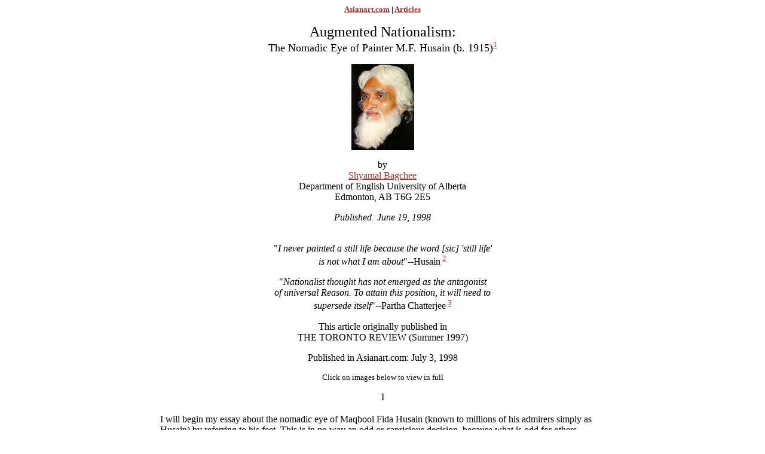

--- FILE ---
content_type: text/html; charset=UTF-8
request_url: https://asianart.com/articles/husain/index.html
body_size: 43884
content:
<script language="JavaScript" src="../../mailer_script.js"></script>
<!DOCTYPE HTML PUBLIC "-//W3C//DTD HTML 3.2//EN">
<HTML>
<HEAD>
<TITLE>Shyamal Bagchee: Augmented Nationalism, The Nomadic Eye of Painter M.F.Husain</TITLE>
 
<meta name="description" content="The Nomadic Eye of Painter M.F.Husain, an essay about the nomadic eye of Maqbool Fida Husain (known to millions of his admirers simply as Husain).">
 
<meta name="keywords" content="m f husain, husain, maqbool fida husain, painter husain, biography of husain">
</HEAD>

<BODY BGCOLOR="#FFFFFF" TEXT="#000000" LINK="#993333" ALINK="#FF3333" VLINK="#330099">

<A NAME="top"></A>

<CENTER>
  <B><FONT SIZE="-1"><A HREF="../../index.html">Asianart.com</A> | <a HREF="../../articles.html#husain">Articles</a></FONT></B></CENTER>
<CENTER>
<P><FONT SIZE="+2">Augmented Nationalism:</FONT><BR>
    <FONT SIZE="+1">The Nomadic Eye of Painter M.F. Husain (b. 1915)<SUP><a href="#1"><font size="2">1</font></a></SUP></FONT></P>

<P><A HREF="figure1.html"><IMG SRC="small/figure1.jpg" HEIGHT=144 WIDTH=105></A></P>

  <P>by<BR>
    <script language="JavaScript">mailme("shyamal.bagchee","ualberta","ca","Shyamal Bagchee");</script>
    <BR>
    Department of English University of Alberta<BR>
  Edmonton, AB T6G 2E5  
  <P><I>Published: June 19, 1998</I><BR>
    <a name="02"></a><BR>
  <P>&quot;<I>I never painted a still life because the word [sic] 'still life'<BR>
    is not what I am about</I>&quot;--Husain<SUP><B> </B><a href="#2"><font size="2">2</font></a></SUP></P>

  <P><a name="03"></a>&quot;<I>Nationalist thought has not emerged as the antagonist<BR>
    of universal Reason. To attain this position, it will need to<BR>
    supersede itself</I>&quot;--Partha Chatterjee<SUP><B> </B><a href="#3"><font size="2">3</font></a></SUP></P>

<P>This article originally published in<BR>
THE TORONTO REVIEW (Summer 1997)</P>

  <P>Published in Asianart.com: July 3, 1998</P>
  <P><font size="-1" face="Times New Roman, Times, serif">Click on images below 
    to view in full</font></P>


<P><FONT FACE="Times New">I</FONT></P></CENTER>

<CENTER>
  <TABLE WIDTH="750">
    <TR>
<TD><P><FONT FACE="Times New">I will begin my essay about the nomadic eye of
Maqbool Fida Husain (known to millions of his admirers simply as Husain)
by referring to his feet. This is in no way an odd or capricious decision,
because what is odd for others appears to have become the norm for Husain.
Husain walks barefoot--as far as I have been able to determine he does
this at all times when he is in India, which is virtually most of his life.
The gesture is peculiarly appropriate for the Indian painter who has come
to represent for many people Indian art itself. For, in India the majority
of the population goes about its daily business in unshod feet.</FONT></P>

<P><FONT FACE="Times New">It will not be hard to bring to bear upon Husain's
habit of walking about on naked feet some pietistic or fatuous symbolic
reading: that he commiserates with the poverty-stricken masses of India,
or that he &quot;expresses&quot; his Indian-ness through this act of remaining
in contact with the soil of India. To say so would be merely to attribute
to the man qualities of mind he doubtlessly possesses; but it would inevitably
obscure yet another aspect of his personality--especially his artistic
personality--his 'style' or, more accurately, his sense of style. But,
of course, style is also always an extinction of personality, a reaching
beyond the accidents of identity.</FONT></P>

        <P><FONT FACE="Times New">Style, as the classic humanist dictum of Buffon 
          has it, is&nbsp;the man (and we could do worse than emphasize the word 
          &quot;man,&quot; after all Buffon's 1753 word was &quot;l'homme&quot;). 
          The whole issue, clearly, operates at multiple levels. If by being barefoot 
          Husain creates his &quot;style&quot; in the Western humanist sense of 
          Buffon, then his action is not merely an expression of his personality, 
          but nearly co-equal with it. <a name="04"></a>After all, Husain is India's 
          most public artist,<SUP><B> </B><font size="2"><a href="#4">4</a></font></SUP> 
          and on many highly publicized occasions he has created his art working 
          barefoot in front of large audiences, including press reporters, art 
          critics and art lovers. Moreover, numerous photographs of such occasions, 
          depicting the artist doing his work in bare feet, have appeared widely 
          in the press--in turn replicating nearly ceaselessly the image of the 
          barefoot artist in the act of creation. At one level, then, Husain's 
          barefoot &quot;style&quot; is a deliberately orchestrated circulation 
          of a set image of his personality. But I wish to argue further that 
          it is as much Husain himself, his identity, that these images broadcast 
          as they do the &quot;trademark&quot; of his artistic enterprise in the 
          postmodern economy of contemporary Indian public media. Not surprisingly, 
          then, corresponding stories about a barefoot Husain having been denied 
          entry into this or that snooty private club regularly feature on the 
          front pages of newspapers and personality columns of countless news 
          magazines in a country where the ephemeral printed word of journalism 
          still provides significant challenge to the equally powerful and equally 
          fleeting impact of numerous formula movies routinely churned out by 
          film studios, especially in Bombay and Madras. </FONT></P>

        <P><FONT FACE="Times New">A point that is often missed by critics writing 
          about Husain is that he operates out of probably the one country in 
          the world that can mount a really serious challenge to the so called 
          new imperialism of a postmodern, <a name="05"></a>post-rational, fast 
          replicating, information proliferating, media-dominated, United States 
          of America. <a href="#5"><font size="2"><SUP>5</SUP></font></a> Once 
          the student of India, or the artist of India, learns to erase and overwrite 
          the colonial &quot;Orientalist&quot; discourse of a stratified, hidebound 
          ancient culture, she is likely to recognize--as I think Husain has clearly 
          done--the fluid, multivalent, unsettled, ironic, absurd, and palpable 
          vitality of the country and its multi-layered, multifaceted culture. 
          Here ideas undergo metamorphosis rapidly while they also remain constant. 
          And when one has cultivated the requisite rapidity of eye movement--the 
          nomadic eye--and resulting ability of a fluid focus, one learns to look 
          at once at many things and at one thing, to look through one thing at 
          many things and, most importantly, to look at one object (or image) 
          and know its unity to be as real as its possible/inherent multiplicity, 
          its fractured wholeness, even its inscrutable absence within its undeniable 
          presence. </FONT></P>

<P><FONT FACE="Times New">Clearly, the nomadic eye, needed for such an
enterprise, is also the ludic eye, or the playful eye; and that eye must
be carried on restless feet--movement being the hallmark of that constantly
playful gaze. Perhaps by some equation, which we can appreciate only by
the other-than-rational logic of the postmodern, a connection exists between
the unblinkered ludic eye and this artist's unshod feet; perhaps a metaphoric
equivalence prevails between a vision unencumbered by convention, and fleet
feet untrammelled by the bourgeois respectability routinely associated
with footwear. Husain keeps his feet out of commodities, at the same time
his bare feet become valuable investment in buying him the attention of
media and the public. His feet support the productions of his eyes (and
hand)--his paintings, collages, drawings, serigraphs.</FONT></P>

<P><FONT FACE="Times New">How does such an odd equation help? Is there
a real utility here? Do bare feet help nomadic eyes? I think they do, and
very significantly. The language of the nomadic eye, as it expresses itself
on canvas or in print, can easily lapse into mystification and cant: the
one and the many; the real and the unreal; the noumenal and the phenomenal.
This is especially a problem with India and Indian matters because such
mystification derives directly from the received or Orientalist &quot;wisdom&quot;
about the country, the almost solid construction of a mystical India. The
earthy and earthbound feet of Husain--almost always in view--juxtaposed
with his complex real vision and allow for a necessary lapse from metaphysics:
an absurdist, somewhat irreverent, descent into the terrestrial. (At the
same time, the absurd is not quite absurd, the irreverence not quite irreverent.)</FONT></P>

<P><FONT FACE="Times New">At any rate, Husain always stops, as T.S. Eliot
said the artist of necessity must, &quot;at the frontier of metaphysics
or mysticism.&quot; The frontier is a divide, but its location is not spatial.
It is a line, it is one-dimensional and lacks breadth. So, when one is
at the frontier, one is at a liminal situation: no matter which side of
the boundary one might be on, as long as one is at&nbsp;the frontier one
cannot be any closer to the other side. It is a point of intersection.
Husain's art, like all credible art, gets close, whereas fastidious and
cautious Reason remains apart. Instead of the solidity (stolidity?) of
the modern, Husain's art places us at the fluid frontier, at the threshold--in
other words, in &quot;India,&quot; in a rapidly reconfiguring topography
that is also a rapidly recyclable topos.</FONT></P></TD>
</TR>
</TABLE>
</CENTER>

<CENTER>
  <TABLE WIDTH="750">
    <TR>
<TD>
<CENTER><P><FONT FACE="Times New">II</FONT></P></CENTER>

<P><FONT FACE="Times New">Maqbool Fida Husain was born in 1915 and spent
his childhood in the central Indian town of Indore. He lost his mother
at the age of three, and spent his childhood and youth in considerable
penury. Husain received no formal training in art. As a young man he moved
to the bustling metropolitan city of Bombay--a major cultural and commercial
centre of India--then as now--and while still in his teens he began his
&quot;artistic&quot; career as a lowly paid painter of movie posters and
billboards. Thus the crass vitality of oversized advertising art depicting
the improbable, larger-than-life, glamour-and-adventure world of film images
was able to register its imprint on the artist's mind at a very early and
crucial phase of his career. </FONT></P>

        <P><FONT FACE="Times New">Films, rather movies and moviedom, continue 
          to fascinate Husain to this day. But this is no uncritical attachment, 
          for Husain has discovered in the shifting and slippery world of movies 
          and filmic images numerous different analogies for his projection of 
          both a vibrant personal imagination--with its attendant contradictory 
          and shifting demands--and (in the absence of a more appropriate term) 
          a &quot;postmodern&quot; India, a country whose postmodernity is, certainly 
          in Husain's eyes, as old as its history. At best, the characteristics 
          one associates with contemporary postmodern society and the art it has 
          generated provide a somewhat convenient analogy&nbsp;to Husain's sense 
          of a trans-historical India and its qualities. <a name="06"></a>Clearly, 
          in the context of this India projected by Husain, the term &quot;postmodern&quot;--which 
          does not occur in the title of my essay--must be used within quotation 
          marks, and avoided altogether if possible. <a href="#6"><font size="2"><SUP>6</SUP></font></a></FONT></P>

<P><FONT FACE="Times New">To study the work of any major contemporary Indian
artist we must consider issues relating to the particularity of India,
not merely as another possible &quot;case study&quot; in the exploration
of the supposedly universal notion of &quot;postmodernity,&quot; &quot;postcoloniality,&quot;
or &quot;nationalism.&quot; Each term needs to be problematized, its universalizing
and homogenizing thrust challenged. Yet the terms cannot be entirely rejected.
Whether one is dealing with Satyajit Ray's movie &quot;Ghorey Bairey&quot;
(&quot;Home and Abroad&quot;) or with Husain's long &quot;The Raj&quot;
series of paintings--he is unique among Indian painters to have attended
to this period of colonial history--one cannot entirely ignore nationalist
or post-colonialist concerns. Similarly, in other contexts Husain's paintings
require us to drag in the word &quot;postmodern.&quot;</FONT></P>

        <P><FONT FACE="Times New">The terms are problematic for two separate reasons. 
          The fact that they are privileged by the power operations of western 
          institutions (its publishing industry, its media, its universities), 
          is only one of these. The other reason is more significant because it 
          does not operate merely by default, and goes beyond the negative mode 
          of the first argument, which must run something like this: because the 
          terms are produced outside of India they are not&nbsp;valid in India. 
          The second argument operates, instead, on the basis of equivalence (at 
          the least): India is a 'world' in itself. Here, what comes into the 
          &quot;endo-world&quot; (so to speak) from the outside world has no especially 
          privileged status because what is generated within is at least as adequate, 
          self-validating and appropriate. <a name="07"></a>Whether this argument 
          (or sentiment) is overtly expressed, or its validity is silently and 
          subconsciously accepted, its presence is undeniable in the globalizing 
          thought processes of really powerful countries and their cultures.<SUP><B> 
          </B><a href="#7"><font size="2">7</font></a></SUP></FONT></P>

<P><FONT FACE="Times New">Although it is hard to realize this in the First
World, the artists and thinkers of India--especially those who live and
work in India, and have not been co-opted into the First World's essentially
alienating &quot;visible minority&quot; agenda--regard the world to be
Indo-centric. A few other countries, too, feel that way about their own
cultures but clearly not every country can do so. And, for a number of
valid reasons, Indians can and often do feel that way. One reason has to
do with the continuous presence of a very large number of contradictory
discourses in virtually all periods of India's recorded history. A 'nation'
in a narrow sense--in its classic European notion of a state--cannot allow
a diversity of discourses to coexist; it would have a dominant discourse
(the national&nbsp;discourse) subordinate the others. When that does not
happen, one has--in the classical view--mere chaos. Or, one might in fact
be describing an entity one could call a world-state, rather than a nation-state.
In India--a country that routinely frustrates theorists of &quot;nationalism&quot;--an
entire collection of nations co-exists, not always peacefully, often chaotically,
but nearly always vitally. If in this synchronic view--perceived at one
point in time--India presents multiplicity and diversity of discourses,
it is multi-layered in a diachronic way too. Virtually all 'times' seem
to co-exist in India, from the pre-industrial to the post-industrial.</FONT></P>

        <P><FONT FACE="Times New"><a name="08"></a>India is, then, in a certain 
          sense both all world and all time. <a href="#8"><font size="2"><SUP>8</SUP></font></a> 
          In the kind of complexity India presents, all normal categories of Reason 
          breakdown. National thought in India transcends &quot;nationalism.&quot; 
          The distinguished Indian political theorist, Partha Chatterjee, has 
          argued that this transcendence is the expected result of the conflation 
          in India of borrowed European notion of &quot;nation&quot; <a name="09"></a>and 
          the continuously present pre-colonial realities and particularities.<SUP><B> 
          </B><a href="#9"><font size="2">9</font></a></SUP> In another sense, 
          this transcendent nationalism, also transcends history. Consequently, 
          in India the premodern, the modern, and the postmodern are all co-existent. 
          And not only are they co-existent, in each case the meaning of the specific 
          term transcends its limited routine sense. The only exception, perhaps, 
          is &quot;postmodern,&quot; which, by definition, appears to rupture 
          limit and postpone closure.</FONT></P>

<P><FONT FACE="Times New">In the view I am proposing, two things happen
simultaneously; and we need to understand them clearly if we are to appreciate
the art of Husain. First, the creative Indian mind can adopt any view or
any principle from the outside world because the world is at once outside
and inside of one's Indian-ness. Second, whatever is imported somehow also
becomes native; it is possessed, co-opted, and transfigured. This will
explain my hesitation with the academic expression &quot;postmodern&quot;--in
that technical sense it can only be a borrowed concept in India. But it
is not merely so. For Husain, as we will see, the postmodern has always
been a felt presence in India, and the obscurity, open-endedness, and near
absurdity that the term connotes can be seen evident in virtually all periods
of Indian history and all aspects of its culture. The only odd exception
is the officially-sanctioned 'nationhood' of the state, and the colonially
induced modernity that to this day drives its official laws, its official
science, its planned industrialization. </FONT></P>

<P><FONT FACE="Times New">India's poor assimilation into the spirit of
modernity--in spite of the creditable performance of many individual Indians
in the fields of education, social thought, science and technology--has
been commented upon by many. The utter despair that many colonial administrators
felt about their largely-failed mission to modernize the country--the notorious
white man's burden--is attested to in many chronicles of the Raj. In the
arts, the profoundest statement is found in the admission made in the final
words of E.M. Forster's A Passage to India: &quot;No, not yet,&quot; and
&quot;No, not there.&quot; In Husain's &quot;The Raj&quot; paintings that
encounter of cultures--the national and the modern on the one hand, and
the supra-national (or non-national) and the ahistorical on the other--is
depicted as utterly ineffectual; it is baffling for the colonizer, and
absurd for the colonized.</FONT></P></TD>
</TR>
</TABLE>
</CENTER>

<CENTER><P><FONT FACE="Times New">III</FONT></P></CENTER>

<CENTER>
  <TABLE WIDTH="750">
    <TR>
<TD>
<A NAME="figure2"></A><TABLE WIDTH="250" ALIGN=LEFT><TR><TD ALIGN=CENTER><A HREF="figure2.html"><IMG SRC="small/figure2.jpg" ALT="Figure 2" WIDTH=230 HEIGHT=144 BORDER=0 VSPACE=5><BR><B><FONT SIZE="-1"> Fig. 2 Apu and the Train</FONT></B></A></TD></TR></TABLE>
        <FONT FACE="Times New"> In this essay I propose to address two major subjects: 
        [a] Husain's imaginative &quot;deconstruction&quot; of modernity as it 
        manifests itself through European interventions in India--my examples 
        will be Husain's treatment of the railway (introduced in during the colonial 
        period), some of his &quot;The Raj&quot; paintings, and his depiction 
        of the missionary nun Mother Teresa; and [b] Husain's habit of forcing 
        an encounter between elements of postmodernity and corresponding features 
        of Indian culture. As we will see, in both these cases Husain's sense 
        of &quot;transcendental&quot; or augmented nationalism determines the 
        case in India's favour. Let me start with the first theme. A case in point 
        could be made by analysing Husain's oil crayon drawing &quot;Apu and the 
        Train&quot; inspired by Satyajit Ray's first major cinematic work, Pather 
        Panchali&nbsp;(1955). We will see how, among other compositional innovations, 
        Husain adopts a child's eye perspective to produce a mocking image of 
        the effect of western modernity in India. &quot;Apu and the Train&quot; 
        illustrates (if that is what it does) the memorable scene in Ray's movie 
        where little Apu and his sister Durga watch with fascination as the first 
        railway train they have seen passes by. For viewers of Ray's film, which 
        has often been described as a &quot;neo-realist&quot; work (Dutta 55), 
        the train is an ominous and frightening symbol of modern machinery that 
        intrudes upon the fragile pastoral scenery of the little protagonist's 
        childhood. In Apu's youthful mind, however, the train evokes wonder and 
        amazement, the vaguely humanistic dreams of an indistinctly imagined future 
        of immense possibilities and boundless distances. In the movie, as in 
        the novel by Bibhutibhushan Banerjee upon which it is based, the train 
        is a powerful agent of modernity that is inevitably seen as trampling 
        underfoot--if not actually decimating--the supposedly vulnerable and defenceless 
        social fabric of pre-industrial rural India. In Husain's picture some 
        of the tragic feeling for the young protagonist's subsequent loss of childhood 
        and innocence is retained while a graphic separation is effected between 
        the precariousness of individual&nbsp;childhood and the sturdiness of 
        the larger-than-individual&nbsp;native topography of rural India. The 
        train may signify Apu's eventual loss of innocence, but it is not allowed 
        to assume any larger proportion, nor permitted to present itself as any 
        kind of significant menace.</FONT> 
        <P><FONT FACE="Times New">How does Husain achieve this effect? He does 
          it by employing a number of spatial and perspective-manipulating strategies, 
          some of which are decidedly filmic--although not derived from Ray's 
          particular movie that forms the narrative subtext for the painting, 
          one that Husain creatively &quot;misreads.&quot; In his movie Ray conveys 
          much of his message by having the camera focus upon the face of Apu, 
          <a name="010"></a>particularly his wide, wonderstruck, dreamy eyes.<SUP><B> 
          </B><a href="#10"><font size="2">10</font></a></SUP> Husain presents 
          Apu with his back to us--he stands in front of us in the centre foreground, 
          his face away from us as he looks at the passing train in the background, 
          the upper half of the picture. On the other hand, his sister, Durga, 
          faces us, although the oval of her bright ochre face, traditionally 
          the colour of Indian soil, is featureless. </FONT></P>

<P><FONT FACE="Times New">Husain presents his picture within two elongated
rectangles one sitting above the other, the lower one being the foreground
containing the lush topography of Bengal as well as the two human characters
and a roguish white goat. There is much colour and vitality in this foreground
which has two deep green rectangular patches occupying most of the space.
One green patch comprises the entire right lower half of the picture, the
other green square is on the left nearly entirely framing the white goat.
Between the two green rectangles--clearly suggesting the dynamic vigour
of the fertile soil of eastern India--are two vertical strips extending
from the near edge of the picture to the top of the lower rectangle. One
strip is painted bright blue, surely a narrow but significant stream that
waters the land and nurtures human beings, animals and vegetation. The
other strip is a footpath between the fields, suggesting both community
and history.</FONT></P>

<P><FONT FACE="Times New">The narrow and long rectangle that comprises
the top half of the picture shows us the train. Husain has drained out
all colour from this half of his picture. The foreground, as I have noted,
has the vivid blue of water, the luxuriant green of the fields, the orange-ochre
of the soil, the bright red stripes of Durga's saree, the white of Apu's
loin cloth, and the sturdy-looking white goat. In the upper half of the
picture the sky is painted a drab smoky haze, against which a miniature
two-dimensional train with three tiny black coaches pulled by a black steam
engine are presented as if drawn by a child in a kindergarten classroom.
Husain critiques Ray's simple realism, and using an improbable cartoon
technique juxtaposes the mature, solid yet unostentatious craftsmanship
of the foreground against the successfully imitated child's elementary
drawing of a toy train across the top half of the picture. By means of
this compositional innovation Husain situates his somewhat essentialist
and anti-historicist reading of the role of modernity in India directly
beside the realist Ray's much acclaimed &quot;integrity in the handling
of social history&quot; (Barnouw and Krishnaswamy 236).</FONT></P>

<P><FONT FACE="Times New">Railway was introduced into India by the British
government in the middle of the nineteenth century. By the early part of
this century it had become the most pervasive mode of transportation in
India, giving the country one of the largest networks of passenger and
goods movement systems in the world. Probably more people travel by train
in India each day than any where else on earth. But the great mechanical
horse of modern technology has been reduced by Husain to an ineffectual
two-dimensional cut-out toy. Drawn as if by a child, the engine and the
coaches have been first outlined in the most elementary fashion and then
filled in inexpertly with black crayon. While the train and the engine
are coloured black, the overall lack of depth denies it any power, sinister
or otherwise. The engine belches dirty green smoke against the dull background;
and three puffs, again drawn in an unsure hand, create a questionable banner
of sorts across the top right of the drawing. The puff over the engine,
on the right, is the largest; the two behind it--occupying roughly the
top centre of the picture--are much smaller, the third one being the smallest.
This creates a wedge-shaped patch of dull grey-green across the top right
of the upper rectangle, wide on the right and narrow on the left. As one
glances at the bottom edge of the picture one cannot help noticing that
Husain has drawn a corresponding (but also contrasting) wedge of bright
red across the forepart of the foreground. The red wedge is wider on the
left, and it narrows towards the right. As Apu waves energetically at the
distant train, he stands ankle-deep in this splash of invigorating red,
perhaps the substance of life itself.</FONT></P>

<P><FONT FACE="Times New">I have spoken repeatedly of the top and bottom
rectangles; and by this division Husain, I think, creates more than just
structural patterning. The artist has, indeed, sharply outlined the two
rectangles, the top one sitting a little distance beyond the top edge of
the one at the bottom. Husain seems to achieve several different effects
by drawing the outlines of the two rectangles. The most obvious is that
it allows him to position his composition away from the four edges of the
paper thereby leaving a narrow band of unused space all around the picture.
(Even his signature is placed outside this outlined area.) The effect is
strikingly similar to the experience of looking at a single frame in a
strip of movie film: the picture itself surrounded by blank celluloid space
at the edges. By leaving a gap between the lower and upper rectangles,
a gully of sorts running horizontally across the middle of the picture,
Husain further emphasizes the distance between Apu's native world and the
shadow world of imported and imposed modernity and machine power.</FONT></P>

<P><FONT FACE="Times New">Husain heightens the contrast by yet another
clever device. The top border of the lower rectangle and the bottom border
of the upper rectangle are linked by a series of unequally spaced and unsteadily
drawn short vertical sticks. These attempt to transform the two lines at
the middle of the picture into a child's representation of a set of railway
tracks, the 'sticks' being the ties between the parallel rails. But instead
of creating a link between the two worlds, those of Apu and the train,
the chasm between the two rails is made more gaping, virtually absolute,
by the use of white crayon fill-in between the ties. The two-dimensional
train, of course, rides the further rail in a fashion entirely improbable
to the adult eye. Thus the engine and the coaches sit just above the white
gully between the two rectangles, beyond an unbridgeable gap. Even if the
railway track with its stick-like ties attempts to form a clearly untenable
link between the lower an the upper halves of the picture, the train itself
is contained entirely within the spectral, colourless upper rectangle,
a space--rather a single plane--apart from the real vital world depicted
in the foreground. In the physical world inhabited by Durga and Apu, the
perspective from which people and objects are presented is reliable and
their arrangement is believable. Thus Durga's hair covers her left shoulder,
her right arm lies across her lap, and even the horns on the goat are drawn
to suggest an appropriate distance between them. </FONT></P>

<P><FONT FACE="Times New">If the foreground is filled with the bright colours
of a sunny day, the train is trapped within a shadowless enclosure which
depicts neither night nor day, but a colourless, greyish yellow gloom.
Still, it is not night yet, although artificial interior light dully fills
the frames of the empty coach windows. Not a single passenger travels by
this train. The only colour to be found in the top frame of this picture
is in the short, bold single horizontal stroke of red crayon Husain has
placed just above the roof of each of the three coaches. The effect is
almost that of chastisement. The vivid red lines draw our attention back
to red band across the bottom of the picture, the vital ground that sustains
Apu, and seem to press down upon the train brining to bear upon it a downward
pressure almost capable of collapsing its flimsy man-made structure.</FONT></P>

<P><FONT FACE="Times New">Of course, one might be tempted to characterize
Husain's anti-modern, anti-industrial deconstruction of Ray's movie--or
at least of a pivotal scene in it--as merely escapist fantasy, as unjustifiably
romantic pastoralism. But one would not be correct in making that easy
judgment. The sturdy, comic goat, so vitally present in the picture, allows
for a playful self-awareness that counters any suggestion of escapism.
The goat, incongruous in the overall serious and even didactic tone of
the picture, is also entirely congruous in a depiction of rural life in
India. It provides a focus for the inherent and desirable collapse of rationality
that Husain appears to support--especially in the context of a country
that baffles modern notions of history, a notion that has the idea of &quot;progress&quot;
as its cornerstone. In other words, Husain creatively misreads colonialist
and bourgeois historiography and shows the imported and imposed modernity
to have been subsumed by a potent India. The imported notion of nationalism
has been, I propose, &quot;augmented&quot;--augmented by its incorporation
into a local or pre-colonial (therefore pre-modern) mode of valuation.</FONT></P>

<CENTER><P><FONT FACE="Times New">IV</FONT></P></CENTER>

<P><FONT FACE="Times New">Socio-economic change, including industrialization,
was not the only aspect of colonialism to affect India. Christian missions
and missionaries, too, were active participants the imperial agenda. Although
the activities of the Church have extended all the way from undeniably
pernicious to the admirably beneficial--from coercive mass conversion to
the establishment of educational, medical and similar modernizing institutions--even
these latter activities can be held up for scrutiny. Husain seems to have
done precisely that in a series of paintings about Mother Teresa, the celebrated
&quot;Saint of Calcutta.&quot; While the painter's admiration for the missionary
worker is obviously very high, at times he appears to presents her in a
manner that problematizes the subject in an unusual way. The series presents
Mother Teresa as having been absorbed into the city (and the country) she
has adopted as her place of work and as being deprived of her identity.
I think Husain questions the odd way in which the tag &quot;Mother Teresa
of Calcutta&quot; operates in the minds of people, especially those who
live outside India. If anything, the words tend to suggest the opposite
of what they seem to say. The popular understanding of the words suggest
that Mother Teresa is not of Calcutta; rather the city is hers, or that
the city has gained prominence and dignity through its association with
her. In this reading the city has been adopted by the missionary. </FONT></P>

        <P><FONT FACE="Times New">Irrespective of the good Mother Teresa does 
          to some people in India, the way the signification of her naming works 
          in the popular mind makes little sense. (One curious result of the nomination 
          is the nearly universal ignorance of the fact that Missionaries of Charity, 
          the Order founded by Mother Teresa, provides service to destitute people 
          in nearly one hundred countries--including virtually all nations of 
          the First World.) It can quite reasonably be assumed that she has been 
          transformed by the city, by the country, by its Gandhian tradition, 
          and so forth. Before she turned to her charitable work, Mother Teresa 
          taught school in India for many years; in this role she was no different 
          from many other unremarkable European teachers in Catholic mission schools 
          in Asia or Africa. Her sudden moment of change--she has described it 
          as &quot;a call within a call&quot;--came in 1946, at the height of 
          the movement for India's independence--a year before the country attained 
          its freedom. It is hard not to see a Gandhian influence in this conversion 
          which made her an active participant in the new <a name="011"></a>spiritual 
          adventure on which the soon-to-be-liberated India was embarking. <a href="#11"><SUP><font size="2">11</font></SUP></a> 
          Husain, appropriately enough for a painter, seems, primarily interested 
          in the way the signs--linguistic, sartorial, visual, and so on--work 
          in this case. To right the odd linguistic signification we must be willing 
          to read the phrase &quot;of Calcutta&quot; to mean &quot;Mother Teresa 
          belongs to Calcutta (and to India).&quot; One suspects that Mother Teresa 
          is not likely to question the appropriateness of this viewpoint. But 
          irrespective of her personal opinion, the public working of the sign 
          suggests the opposite. In that popular version she is seen as bringing 
          an impossible ray of hope into an entirely hopeless city. But as anyone 
          who is familiar with Calcutta knows, it is a place of incredible vitality 
          and energy; of much human suffering no doubt, but also of immense evidence 
          of human dignity and pride. Also, its history is inextricably linked 
          in the minds of Bengalis with the name of Rani [not a title] Rasmoni 
          (1793-1861), the pious lady whose charitable work is the stuff of the 
          city's legends. Moreover, to this list one might add the positive cultural 
          and artistic life that Calcutta makes possible for imaginative persons. 
          For Husain and for many million others in India, it is a metropolitan 
          place.</FONT></P>

<A NAME="figure3"></A>
<P><TABLE WIDTH="123" ALIGN=RIGHT><TR><TD ALIGN=CENTER><A HREF="figure3.html"><IMG SRC="small/figure3.jpg" ALT="from the Mother Teresa series" WIDTH=103 HEIGHT=144 VSPACE=5 BORDER=0><BR><B><FONT SIZE="-1"> Fig. 3 from the "Mother Teresa" series</FONT></B></A></TD></TR></TABLE>
        <FONT FACE="Times New">If the linguistic tag &quot;Mother Teresa of Calcutta&quot; 
        creates the wrong kind of connotation, so does the visual image suggested 
        by her blue-bordered white sari. Here, too, we see the firm cultural mooring 
        of the sign has somehow been destabilized to the point where the sari--now 
        neither Bengali or Indian--becomes the European nun's symbol. Ironically, 
        then, the indigenous sign appears to get validated by its use by an alien, 
        and also seems to achieve a new and augmented power of signification. 
        In Husain's's paintings Mother Teresa is always represented by her sari--by 
        a sinuous blue line at the edge of white space. It defines the outline 
        of her face and covers her head, but the head and the face are always 
        a featureless dark unilluminated area on the canvas. Husain overwrites 
        her individual identity with the help of her most prominent visible sign, 
        the sari she wears; and repositions the sign at once in its proper cultural 
        space by the erasing of the non-native owner's identifying features. The 
        darkened face of the Nobel-Prize winning social worker can be suggestive 
        of much: it can be the negation of ego that must surely be an attribute 
        of this profoundly selfless person; but it can also be indicative of Husain's 
        intention to avoid easy sentimentality. Cannot some acts of utter self-sacrifice 
        be hubristic? Why not? On basis of what foundational argument can one 
        assert that noble human deeds may not be results of obscure desires? (Later 
        in this paper, I will return to this issue--the obscure nature of desire.) 
        In a number of Husain's &quot;Mother Teresa&quot; series, we see the missionary 
        nun's arms extended towards a dark naked child, but as we gaze at the 
        dark space on the canvas that is the benefactor's face, we cannot but 
        wonder if the child is making an entirely beneficial transition. </FONT> 
        <P><FONT FACE="Times New">Still, our reading of the &quot;Mother Teresa&quot; 
          paintings need not be unambiguously negative. Perhaps the nun's dark 
          face shows that she is now an Indian, a dark person, rather than a European 
          embracing exile in India. Perhaps, it is she who has been accepted, 
          embraced and validated--by India; and she is no longer a foreigner, 
          a white person. Such a reading is consistent with the fact that we are 
          looking at the situation through an Indian painter's eye rather than, 
          say, through the viewfinder of CNN's news camera. In such a reading 
          Mother Teresa is not degraded--at least no more than the numerous other 
          extra-ordinary people who inhabit India: the sages, the philosophers, 
          the saints, the poets, the lovers, and truly noble. That such people, 
          innumerable such people, still live in India is no mere legend. It seems, 
          then, the sari--restored to its appropriate Indian-ness--can add significance 
          to Mother Teresa instead of suggesting the opposite. One could also 
          argue that it is the sari, the symbol of Indian motherhood, that allows 
          the European nun to wear her title with justification.<a name="012"></a> 
          Now, it is entirely right that the orphaned dark child should seek refuge 
          in the arms of this sari-clad, dark skinned mother of the poor and the 
          helpless. <a href="#12"><SUP><font size="2">12</font></SUP></a></FONT></P>
      </TD>
</TR>
</TABLE>
</CENTER>

<CENTER>
  <TABLE WIDTH="750">
    <TR>
<TD>
<CENTER>
          <P><font face="Times New">V</font></P>
        </CENTER>

<P><FONT FACE="Times New">Husain's attitude toward modernity is dismissive
in &quot;Apu and the Train,&quot; but obviously this is not his usual treatment
of his subjects. For the most part Husain's paintings address issues, of
both theme and style, in highly ambiguous and complex ways. Because the
Apu picture is based on Ray's celebrated film, Husain has the assurance
that an alternate point of view prominently exists in his source and will
not be overlooked by his viewers. Subtexts and precursor texts are never
more important to an assessment of Husain's art than in a consideration
of his &quot;The Raj&quot; paintings. Here Husain effectively manipulates
a wide range of possible viewer positions--including one that must regard
the painter himself as a viewer of paintings produced during the Raj. Typically
in &quot;The Raj&quot; series Husain simultaneously mimics two separate
styles of colonial British-Indian painting: formal portraiture (using prominent
imperial emblems and icons), and the &quot;picturesque&quot; that exaggerated
the &quot;exotic&quot; elements of the colony for &quot;home&quot; consumption.</FONT></P>

<P><FONT FACE="Times New">The co-presence of these styles in Husain's &quot;The
Raj&quot; paintings produce what I will call a split-cum-stereoscopic parody.
There is much evidence of reflexivity and playfulness in this odd juxtapositioning
of discrete aesthetic material. The result is a particularly rich ironic
stance which is at once distant (from the &quot;normal&quot; perspective
of a late twentieth-century Indian) and near (in that the present painter's
&quot;intention&quot; is embedded in his compositional and stylistic decisions).
Husain's technique is particularly effective in making the colonialist's
inflated self-perception confront his odd and exotic (i.e. picturesque)
misperceptions of the colonial subject. Of the latter, Mildred and W.G.
Archer have written: &quot;The picturesque impressions of the day could
[later] be taken out like butterflies from a killing-bottle, laid out on
the setting board, and reduced to final order&quot; (7). The overly formal
portraits, on the other hand, helped shore up the colonialist's much embattled
ego, and also assured people back in England that the Empire had indeed
been solidly founded, and was triumphantly flourishing.</FONT></P>

<A NAME="figure4"></A><TABLE WIDTH="236" ALIGN=LEFT><TR><TD ALIGN=CENTER><A HREF="figure4.html"><IMG SRC="small/figure4.jpg" ALT="Lord and Lady Received by His Highness Maharaja Holker" WIDTH=216 HEIGHT=144 VSPACE=5 BORDER=0><BR><B><FONT SIZE="-1"> Fig. 4 Lord and Lady Received by His Highness Maharaja Holker</FONT></B></A></TD></TR></TABLE>
<FONT FACE="Times New">In &quot;Lord and Lady Received by His Highness
Maharaja Holker&quot; (1986?), Husain presents the encounter (of themes
and of styles) most eloquently and economically. Yet the eloquence is Husain's
alone; for the principals--the Indian Maharaja and the English &quot;Lord&quot;
(and his &quot;Lady&quot;) the cultural encounter is fraught with incomprehension
and miscues. The locomotive of the train that has brought the English governor
to the Indian state flies two flags--one bearing the Holker insignia, the
is the Union Jack. The flags have equal prominence, rather they are equally
muted. The Maharaja bows deeply in receiving his &quot;guests&quot; who
have just stepped on to the platform. But while it is possible to read
this as a gesture of submission, it is just as reasonable to see in it
a traditional sign of hospitality. The gloved hand of the Englishman, extended
for a handshake, remains untaken. At the same time the &quot;Sahib's&quot;
extended hand also holds a short staff signifying ambiguous power relationship
between the guest and the host. On the left of the picture is the locomotive
spewing black smoke tinged with a threatening orange glow. The railway
system is prosaically identified twice in the picture: by the letters B.B.
&amp; C.I. on the engine, and by the painter's legend at the bottom (but
within the pictured area--&quot;Bombay Baroda &amp; Central India Railways
(Metre Gage [sic]&quot;). The railway station is Indore, as the sign in
the foreground says; and the alternate title of the picture declares in
the painter's personal voice: &quot;My Childhood Railway Station, Indore.&quot;
On the right, countering the darkness of the engine and its smoke, is the
white facade and ornamental archway into an Islamic building; it is probably
a mosque, dominating the railway station of a Hindu kingdom. But the trident
on the top of this structure may also suggest that it is a Hindu temple.
The English governor is stiffly dressed in a formal dark suit with a decorative,
and emblematic, epaulette.</FONT>

<P><FONT FACE="Times New">As one looks at these various elements, one discovers
that on the whole Husain has maintained a checks-and-balances equivalence
between them. The exotic &quot;Maharaja&quot;--a common theme of &quot;picturesque&quot;
paintings--seems quite comfortable on his home ground. That ground is complexly
marked by European and Indian presences in architecture, livery, and equipage.
But &quot;Lord and Lady,&quot; the European colonizers, look distinctly
out of place in a location that is supposedly under their occupation. The
one element in the painting that is not matched by a corresponding element,
is also its most colourful and dominating feature. This is a blazing red
canopy above the heads of the two &quot;rulers&quot; of the land; painted
on this canopy and entirely subordinating the human figures is the image
of Hanuman, the monkey-faced god of Ramayana, flying through the air, his
mighty club positioned just above the English visitor/ruler's head. Instead
of a dismissive attitude towards the colonizer's imposition on the Indian
location, Husain presents in this painting a very well-regulated play of
equivalences, with the final agency residing in the vigorous and centrally-placed
yet somehow playful Hindu icon.</FONT></P>

<P><FONT FACE="Times New">Bafflement and incomprehension mark both Indians
and Europeans in the peculiar phenomenon of the Raj. &quot;Sir Hukamchand,&quot;
although now knighted by the government in distant London, still squats
on the floor in front of his low wooden desk. As he sits calculating his
daily profit and loss in business--the legend on the painting tells us
that his is one of those rags to riches stories that the Empire had made
possible for opportunistic Indians--his coyly over draped wife sits on
her haunches next to him wearing heavy gold jewellery literally from her
head to toe. On the wall behind them hang pictures of his &quot;deities&quot;:
the much venerated Hanuman, of Ganesh (the God associated with success
and wealth) and, of course, the newest member of the Indian Trinity--the
English Emperor himself, bedecked with medals and wearing an elaborate
and probably uncomfortable crown. There is also, on the same wall, a framed
imprint of the fortunate merchant's palm, one that is evidently astrologically
blessed. Clearly, desire (not all that obscure) operates significantly
in the life of the coarse-featured Indian knight and his plump and substantial
lady. Chivalry and romance of knighthood take quite a beating here--but
who can say it is not deserved.</FONT></P>

<P><FONT FACE="Times New">But the Empire represents for Husain a much more
complex play of desire on both sides, the natives and the foreigners. It
was born of obscure lack, of attempts to possess--and even become--the
Other. Several of Husain's paintings present the almost fated intertwining
of the colonizer and the colonized. In &quot;General and the Nautch Girl,&quot;
the bald and stiff army officer with white whiskers sits on an elaborate
golden chair and extends his arm toward the Indian dancing girl. But both
his hands are amputated, and what we see are empty circles at the ends
of his sleeves. The General's hand-less arm does not quite reach the young
dancer, who is presented as a dark figure in a swirling skirt. She seems
to become a whirr of energy and passion--even perhaps evil passion--beyond
the reach of the maimed and aged solider. Yet, she is clearly at the beck
and call of the authoritarian military figure. It is hard to tell who is
escaping the greater danger in this apparent failure of union, this frustrated
attempt to connect.</FONT></P>

<A NAME="figure5"></A>
<TABLE WIDTH="312" ALIGN=RIGHT>
  <TR>
    <TD ALIGN=CENTER><A HREF="figure5.html"><IMG SRC="small/figure5.jpg" ALT="H.H. Nabob of Junagadh's Wives: Ladlee Begum and Lillian Begum" WIDTH=292 HEIGHT=144 VSPACE=5 BORDER=0><BR>
      <B><FONT SIZE="-1"> Fig. 5 H.H. Nabob of Junagadh's Wives: Ladlee Begum and Lillian Begum</FONT></B></A></TD>
  </TR>
</TABLE><FONT FACE="Times New">If an Indian woman is caught up in this impossible
act of being caught up, Husain also paints English women in similar situations.
One of the most intriguing of his Raj paintings is entitled &quot;H.H.
Nabob of Junagadh's Wives: Ladlee Begum and Lillian Begum.&quot; The two
Begums, one Indian and the other European, are travelling on a palanquin.
What caused the latter woman to become part of a native ruler's harem is
hard to tell. Even in the confined space of their carriage or litter the
two women seem to live in two distant worlds. Ladlee Begum rests comfortably
reclining on a pillow; her figure is lightly veiled. The English woman
inelegantly dangles a leg outside the carriage, hitches her skirt halfway
up her right thigh and with one hand appears to fondle herself. One cannot
tell whether her sexual arousal (or the attempt at it) is caused by recent
or distant memory, or by anticipation, or--as might just as well be the
case--by pent-up frustration. Is India a land of torrid tropical passions,
of erotic religious rituals, of steamy lovemaking in the cool, dark chambers
of nabobs and maharajas? Or are these merely projections of European fantasy?
Is the alien woman fulfilled, or is she left despairing for fulfilment?
For the Indian prices and nabobs, is European woman an object of forbidden
pleasure or is she merely a possession? Obviously it is no part of Husain's
plan to answer these questions. But he does place before us, once again,
a notion of equivalence: of equal desire, equal need, equal knowledge,
and equal ignorance. By introducing questions of sexuality in his representation
of Raj women, Husain foregrounds his own intervention in the colonialist
construction of the Empire. As many scholars have noted, the colony was
a highly gendered space where native and European women had their typical
roles inscribed for them. The former was always depicted as sexually active
and erotically charged; moreover, she was always cheaply available to the
European male. The same narrative represented European women as impossibly
chaste, pretty much asexual creatures, who were perpetually in danger of
being violated by &quot;goggle-eyed Indians, half blood-mad, half lustful&quot;
(Mills qtd 60). In his ambiguous portrayal of the sexuality of European
women Husain problematizes the one-sided colonialist representation of
gender roles. His discourse of equivalence, so to speak, balances the scales.</FONT>

<A NAME="figure6"></A>
<P><TABLE WIDTH="183" ALIGN=LEFT><TR><TD ALIGN=CENTER><A HREF="figure6.html"><IMG SRC="small/figure6.jpg" ALT="Her Highness Maharani Nancy Devi of Bhandpore State" WIDTH=163 HEIGHT=144 VSPACE=5 BORDER=0><BR><B><FONT SIZE="-1"> Fig. 6 Her Highness Maharani Nancy Devi of Bhandpore State</FONT></B></A></TD></TR></TABLE>
        <FONT FACE="Times New">This equivalence is seen very clearly in the multi-media 
        presentation of Husain's composition &quot;Her Highness Maharani Nancy 
        Devi of Bhandpore State.&quot; The nearly naked Maharani, wearing little 
        more than a narrow strip of fabric wrapped around her waist and a band 
        in her reddish gold hair, sits almost cramped in a garishly but oppressively 
        appointed bed, uneasily reclining on a bolster. On her lap is her (a?) 
        brown child with whom the queen appears to have no physical or emotional 
        affinity at all. Maharani Nancy Devi is clearly a much larger person than 
        the average Indian woman--as we will see one such woman is present in 
        this picture. The queen is voluptuous and statuesque (if only she could 
        have enough room either to stand up or to lie down fully extended), and 
        her nipples are swollen and pink. Half-reclined, with her alien child 
        on her lap, she has become reduced to a passive Earth-Mother figure, good 
        for nursing the child (is she merely the wet-nurse of the offsprings of 
        the Maharaja's other wives?), and indulging the fading erotic desires 
        of the Old Maharaja whose oval portrait--much bejewelled and wearing many 
        shiny medals--hangs on the wall over her narrow bed. In this clever composition 
        the painting of the queen is enclosed in a wide ornamental frame, further 
        emphasizing the English adventuress's imprisonment in an oppressive alien 
        culture that traditionally undervalues personal freedom.</FONT> 
        <P><FONT FACE="Times New">Yet the Maharani is not entirely passive, for 
          she extends her naked right foot right across the confining frame--which 
          is a painted border rather than a real frame--and sticks it out beyond 
          it--into our world. But we see the painting at a further remove, because 
          it is presented to us within a photograph which is the most immediate 
          plane of Husain's composition. The photographer has positioned a living 
          person, an ordinary, dark, modern Indian woman of the working class, 
          beside the large painting, her arm near the stuck-out (and transgressing?)foot 
          of the painted queen. One wonders if this woman of modern India is the 
          end-product of all the mixed streams of passion, hybridity, cross-cultural 
          and inter-racial sexual adventure, and romantic enterprise. Entirely 
          subsumed into the 'body' of this ordinary citizen of today's India is 
          the 'body' of the European expatriate who once dreamed of becoming--and 
          had perhaps become--the consort of royalty and the mother of royal children, 
          in an order of royalty quite other than the royalty of her &quot;imperial&quot; 
          native land. Yet not all is lost. Although, the photographed woman, 
          the uncomprehending modern, is the only kind of person we can meet on 
          the streets of India today, Husain's painterly backward glance ties 
          up the past and the present in an irrefutable even if rather pointless 
          relationship. In any case it should be clear by now that Husain's treatment 
          of the &quot;Raj&quot; theme is far from consistent with the usual &quot;nationalist&quot; 
          or postcolonial practice of &quot;reading for resistance.&quot; <a name="013"></a>He 
          does not historicize his subjects, both historicism and nationalism 
          being notions derived from European modernity. <a href="#13"><font size="2"><SUP>13</SUP></font></a> 
          Nor does he seek to give articulation to a subaltern position. His India 
          has much authority, and it forms a rather bemused backdrop for the historic 
          mutual incomprehension that the Raj embodied. He situates his presentation 
          of the drama of the colonizer and the colonized within a discourse of 
          equivalence. </FONT></P>
      </TD>
</TR>
</TABLE>
</CENTER>

<CENTER>
  <TABLE WIDTH="750">
    <TR>
<TD>
<CENTER><P><FONT FACE="Times New">VI</FONT></P></CENTER>

        <P><FONT FACE="Times New">Let us now return to the question of postmodernity 
          in India, and Husain's use of related ideas in his paintings. The link 
          between India and the postmodern condition is not new. Several people 
          have pointed out the proximity between what might be called a trans-historical 
          India, and the complex of ideas and assumptions we now associate with 
          postmodernity. Salman Rushdie is probably the most notable of them. 
          He relates his notion of &quot;off-centring,&quot; elaborated in his 
          1985 essay &quot;Midnight's Children and Shame,&quot; to the fact of 
          his Indian cultural inheritance. Rushdie's other notion is that migrating 
          people have a special claim to postmodern awareness because they have 
          been uprooted from history and thus set free. This second idea seems 
          to me to be one conveniently cooked-up to draw sympathy from complacent 
          Western consumers of &quot;postcolonial&quot; art. In India, being rooted 
          means no more or less than being always aware of contingency, of not 
          being rooted. For millions of India's street-dwellers and migrant workers 
          this is no mere play with words. <a name="014"></a>Because the place 
          called India is, in this mode of experience, all places and no place 
          in particular, movement is always predicated in the very act of existence.<SUP><B> 
          </B><a href="#14"><font size="2">14</font></a></SUP></FONT></P>

<P><FONT FACE="Times New">Cinema, the art of postindustrial western world
that most effectively exemplifies the tenor and tone of postmodernity,
becomes a central metaphor for Husain who has himself produced several
short films. (&quot;Through the Eyes of a Painter,&quot; a short impressionistic
piece he made in 1967, won the Golden Bear at that year's Berlin Film Festival.)
But given the innumerable commercial movies Indian studios make, and the
cultural dominance these enjoy among the masses in the country and among
its far flung diaspora, one can hardly regard this medium as foreign to
the country. The postmodern, in a very slippery but real sense, is India.
But although it is real it can be ambiguous enough to be missed by the
imperceptive. Sometimes a kind of acutely rational perceptiveness can itself
become a hindrance to one's ability to understand India. Such is the case,
I think, with V.S. Naipaul in his new book on India which talks about the
country's &quot;million mutinies&quot; as a recent development (&quot;now&quot;).
Naipaul seems to have sensed the postmodern (or simply Indian) reality
where numerous contradictory discourses (&quot;mutinies&quot;) remain simultaneously
viable, but typically he sees it as a step in the evolutionary myth of
reason and progress. For Naipaul &quot;mutinies&quot; provide evidence
of a historical process; they signify for him &quot;the strength of the
general intellectual life, . . . [of] wholeness and humanism&quot; (518).
Too much a product of colonial schooling, Naipaul translates unreason and
play he observes in India into the Western concepts of Reason and History.
By contrast, Husain evidently sees the world taking on an Indian aspect;
and some of his recent film paintings make the point clear.</FONT></P>

<P><FONT FACE="Times New">The repertoire of Husain's film paintings is
vast and wide ranging. Moreover, their purpose seems to extend from straight-forward
representation (although this is rare), to the most complexly metaphorical
suggestion; from clear and vivid portrayal to densely evocative but profoundly
obscure patterns of colour and shade; from single &quot;snapshots&quot;
of abiding images left in the mind by memorable films to intricate series
of paintings inspired by a single movie. In a long series, like the one
inspired by the 1977 film &quot;That Obscure Object of Desire&quot; by
the Spanish director Luis Bu&ntilde;uel (1900-1983), the disjunction and
flow between separate paintings reproduce some sense of the jerky continuity
of movie images. At the same time, the series leaves us baffled by the
range of startlingly inappropriate or irrational associations Husain seeks
to utilize/effect in seemingly random ways.</FONT></P>

<A NAME="figure7"></A>
<P><TABLE WIDTH="270" ALIGN=RIGHT><TR><TD ALIGN=CENTER><A HREF="figure7.html"><IMG SRC="small/figure7.jpg" ALT="That Obscure Object of Desire: The Green Gun" WIDTH=250 HEIGHT=144 VSPACE=5 BORDER=0><BR><B><FONT SIZE="-1"> Fig. 7 That Obscure Object of Desire: The Green Gun</FONT></B></A></TD></TR></TABLE>
        <FONT FACE="Times New">As the title of his series of paintings suggests, 
        Husain has not focused on the entire &oelig;uvre of Bu&ntilde;uel, but on that 
        one celebrated movie directed by him near the end of his life. (One may, 
        of course, argue that &quot;That Obscure Object of Desire&quot; encapsulates 
        many of Bu&ntilde;uel's major thematic and cinematic concerns.) Desire 
        is a lack, and that lack in effect propels us into action. Yet, one's 
        desire being as much for a lacked object, as it is the lack itself, one 
        can be at best only dimly aware of its nature and its object. In other 
        words, our most dynamic enterprises, our deeply cherished dreams, and 
        virtually all our essential endeavours are results of a blindness that 
        is at once creative and destructive. Bu&ntilde;uel's exploration of the 
        obscure but undeniable links between desire and love, between love and 
        jealousy, between jealousy and lust, lust and violence, violence and tenderness, 
        <a name="015"></a>between devotion and destruction, loyalty and terrorism, 
        appear to have generated a of deep sense of recognition in Husain.<SUP><B> 
        </B><a href="#15"><font size="2">15</font></a></SUP> As we have already 
        seen, Husain's &quot;The Raj&quot; paintings treat this theme quite prominently--almost 
        suggesting an imbricated relationship of mutual lack between Europe and 
        India. In this view the lack/desire is the equivalence. An intimation 
        of the theme is present even in his &quot;Mother Teresa&quot; paintings.</FONT> 
        <P><FONT FACE="Times New">Husain's purpose, as it is of Bu&ntilde;uel,
is to transform or the psychological centring of desire into a complex
metaphor operating in the social. However, the necessity of or the opportunity
for such transformation or translation is not available in all societies,
and at all levels of society, especially in the Eurocentric world. To be
truly effective, it seems desirable to move away from the modern bourgeois
middle class and seek validity among the masses. If that is the case, it
is possible that Bu&ntilde;uel's extensive experience of producing popular
movies for the Mexican mass market brought him some insight into the extra-European
possibilities of the theme of desire. Although not set in Mexico, &quot;That
Obscure Object of Desire&quot;--the director's last notable film--was produced
after his Mexican years. Mexico brought Bu&ntilde;uel insights that were
not available within the art world of Europe, no matter how avantgarde
or experimental. At any rate, Husain was aware of Bu&ntilde;uel's extra-European
career as a filmmaker, and of the fact that in addition to being one of
the most prominent &quot;artistic&quot; directors of Europe--for instance,
Bu&ntilde;uel, who collaborated with Salvador Dali, is a key figure in
the history of surrealist cinema--the director had also made many popular
films for the vast Mexican movie market. It is more than probable that
the matter of popular cinema, and Bu&ntilde;uel's involvement in it, was
significant to Husain. Husain finds art credible if it is able to accomplish
its mission of translating outside the confines of canonical/canonized
art spheres. </FONT></P>

<P><FONT FACE="Times New">In India--perhaps also in hybridized countries
like Mexico--the popular is neither extraneous nor opposed to the canonical,
except for brief periods of imperialism-induced modernity. In particular,
Husain knows well that even in the seemingly remote aesthetic world of
canonical Western art, non-aesthetic concerns of marketability, highbrow
popularity--that is, popularity within an economically privileged class--and
corporate sponsorship are far from negligible. Husain, who is historically
alert and, unlike V.S. Naipaul in An Area of Darkness, not unduly sentimental
about &quot;purer&quot; times, has written with clear-sightedness: &quot;From
the conclaves of dark ages to the sunlit slabs of civilization, and then
rising high touching pinnacles, the 'Work of Art' [now] goes shopping in
the briefcase of multinational conglomerates&quot; (Indian Painting Today,
1981 qtd. 45). He is aware that canonized art is selectively &quot;popular,&quot;
and gives rise to a linguistic double-bind: an art that is &quot;popular&quot;
with the cognoscenti is rarely also popular in the real sense--that is,
it is seldom derived from and accessible to the lived experience of the
masses. Yet, as Husain's experience of India repeatedly tells him the epical
and the mythic are also the experiential, the experiential is the religious
(not the same thing as dogma), the religious is folkloric, the folkloric
is highly adaptive, and it is truly popular and demonstrably contemporary.
Cinema is one art location where, typically in India, the epical, the experiential,
the contemporary and the folkloric come together. In this India of Husain,
tradition does not oppose modernity. In fact, the Reason-sponsored conflict
between them is transcended: the epical or the mythic is&nbsp;contemporary
in India--as is the absurd postmodernity of media and movies. </FONT></P>

<P><FONT FACE="Times New">Before we proceed any further it will be important
to link a bit more clearly the notion of the epical and the question of
Husain's response to Bu&ntilde;uel. Another important series of Husain's
paintings that in complicated ways related to his paintings on Bu&ntilde;uel's
theme of the &quot;obscurity&quot; or the palpable Unreason that dominates
our &quot;desires&quot; (therefore, also our actions), depicts the painter's
response to the Indian epic Mahabharata. In fact, Husain himself linked
the two series when he remarked during a 1986 interview: &quot;I had been
working on the Mahabharata series with its conflicts and I saw the Bu&ntilde;uel
film. I decided immediately to turn to contemporary things&quot; (Herwitz,
qtd. 26). The &quot;turn,&quot; however, did not signify a change in the
painter's thematic focus; rather, Husain could see his concerns with Mahabharata&nbsp;projected
onto the contemporary filmic text of Bu&ntilde;uel. As Daniel Herwitz correctly
points out, &quot;These [two] series share an epical and cinematic concern
with the fate of conflict,&quot; although I am not certain that &quot;fate&quot;
is a key matter here. The exploration, both in the Mahabharata and Desire&nbsp;series,
is of the inevitable defeat of Reason in the working out of human lives.
It is hard for me to see a notion of fate, or preordination, or even supra-rational
design informing paintings in either series. In particular, one sees questions,
paradoxes, absurdities, puzzlements, as well as a painterly stance that
allows these conditions full play on canvas. What Husain seems to be saying
is that when Bu&ntilde;uel shows the defeat or inadequacy of order, reason
and proportion--when, in other words, the director steps into an extra-European
mental territory--he speaks a language that is remarkably akin to a reality
that the Indian epic fully privileges, or can be seen by a contemporary
person to be privileging.</FONT></P>

<P><FONT FACE="Times New">It is a commonplace about epics that they are
produced in the early stage of a culture, and then they somehow recede
into the background of cultural life. It provides an initial ordering impulse
which becomes the pattern for much that develops later in a culture. Northrop
Frye explains,</FONT></P>

<DIR>
<DIR>
<P><FONT FACE="Times New">As the epic mode of thought, both in its visual
form and in its universality of range, is most typical of a culture in
the first flush of its vigour, the major epic tends to come rather early
in the nation's history and hence may form, if it is great enough, a sort
of matrix for the whole cultural development that follows it. (Fearful
Symmetry 316)</FONT></P>
</DIR>
</DIR>

        <P><FONT FACE="Times New">The imprint of the Homeric epics may still be 
          latent in the make-up of the cultures of Europe, but one can hardly 
          say that it still remains vital and viable in European consciousness, 
          or that it still animates its folklore. If anything, it has retreated 
          into the artistically and aesthetically privileged region of mythology. 
          The Romantic artists tapped into its deep and &quot;symbolic&quot;--therefore, 
          hidden--resources. <a name="016"></a>In modernist art, it provided a 
          narrative method for James Joyce's Ulysses.<SUP><B> </B><a href="#16"><font size="2">16</font></a></SUP> 
          But any broad-based appeal of the epics at the popular level is hardly 
          perceptible. Notably, Frye made a significant qualification about India's 
          epics: &quot;The Indian epics have gone a step further, and have actually 
          absorbed much of this later development, the Bhagavadgita itself being 
          an episode from one of them&quot; (317). Nevertheless, it has to be 
          understood clearly that the connections Husain (or Frye) makes between 
          the epical and the contemporary--the latter consisting of Bu&ntilde;uel, 
          the absurd and existential, the postmodern, and so on--are not ones 
          that people in India routinely make. Far from it. As a conscious artist, 
          Husain projects unerringly a conception of India that is both viable--once 
          one thinks about it--and imaginatively constructed. The notable point, 
          it seems to me, is that the &quot;India&quot; he constructs/ invents/imagines 
          can be verified empirically and theoretically by any critically inclined 
          but imaginative person who is familiar with the country. </FONT></P>
      </TD>
</TR>
</TABLE>
</CENTER>

<CENTER>
  <TABLE WIDTH="750">
    <TR>
<TD>
<CENTER><P><FONT FACE="Times New">VII</FONT></P></CENTER>

<P><FONT FACE="Times New">Ancient Indian epics and contemporary European
cinema equally animate Husain's paintings about the persistently puzzling
and entirely real theme of desire. Strong erotic elements in the figures
he portrays coexist shockingly with elements of violence, terror and disintegration.
One of Husain's most powerful paintings, entitled simply after Bu&ntilde;uel's
movie and signed cryptically by the painter in the assumed name &quot;McBull&quot;
(a somewhat threatening and sinister pun on the artist's first name), depicts
a naked woman in what might be called free fall. Her silent scream of terror
is indicated by a dark mouth gaping open--it is a graphic proof of her
awareness of onrushing doom. The body of the woman is painted deep blue
with prominent tones of black in it. She has no eyes; her loose dark hair
flies away from her face and extends beyond the left edge of the painting.
Although she seems to be falling into a bottomless chasm, she is also at
once wedged between two solid wall-like structures which appear to close
in on her naked, vulnerable body. It is hard to tell whether she is more
terrified of falling through the opening between the walls, or of being
crushed by them.</FONT></P>

<P><FONT FACE="Times New">Husain endows this dislodged and tumbling woman
with the sensuous beauty typically celebrated in India erotic sculptures.
Her full buttocks, her one exposed breast, her outstretched slender right
arm are obviously displayed. She prominently occupies half of the canvas
space. In the other half of the painting we see a miniature figure of a
man falling off a horse; the horse itself has stumbled and is about to
go down in a heap. The man and the horse are enclosed in a blood-red circle
of light. From the top edge of the canvas a massive green gun appears;
it seems to have found its target in the two falling figures. It is hard
to make any easy sense of this powerful multi-plane composition. But the
thematic mix of sensuality and death, of the allure of the human body and
its corruptions, of longing and fear, of passion and violence, is made
clearly manifest. The relationship between the trapped man, whose attempt
to reach the woman is fatally halted by the gun, and the dark blue woman
is left obscure. The intention behind the firing of the gun--which, in
its green appearance, is the most living object in the painting--is no
more clear; nor is an agent for its operation clearly depicted. One notices
with a sense of sharp of re-cognition the similarity between the falling
woman in this picture and the screaming figure of Draupadi in Husain's
Mahabharata painting titled &quot;Draupadi on Dice.&quot; </FONT></P>

<A NAME="figure8"></A>
<P><TABLE WIDTH="250" ALIGN=LEFT><TR><TD ALIGN=CENTER><A HREF="figure8.html"><IMG SRC="small/figure8.jpg" ALT="Draupadi on Dice" WIDTH=230 HEIGHT=144 VSPACE=5 BORDER=0><BR><B><FONT SIZE="-1"> Fig. 8 Draupadi on Dice</FONT></B></A></TD></TR></TABLE>
<FONT FACE="Times New">Draupadi is the common wife of the five Pandava
princes who are the joint heroes of the epic. A number of exceptionally
complex significations attach to this character, and these require some
summarizing of events in the narrative. Draupadi was &quot;won&quot; by
Arjuna, one of the Pandava brothers, in an archery contest. But when the
brothers returned home and announced to their widowed mother, Queen Kunti,
that they had brought home a prize, the old lady instructed them to share
&quot;it&quot; equally among them. By the time the mother's misunderstanding
about the nature of the &quot;prize&quot; is cleared up it is too late
for her to take back the words she had spoken. In this narrative, words
acquire the status of phenomenal reality, and overwrite their meanings.
The Pandava princes cannot disobey their mother once she has uttered her
words. The narrative clearly underlines the logocentric nature of human
understanding, and foregrounds the philosophical notion of the prapanca,
or unavoidable verbal proliferation. Classical Indian philosophers have
often maintained--not unlike recent poststructuralists--that what we claim
to be knowledge is limitless replication of words (Matilal 309ff). The
wise person is as much caught in that web as the fool, the virtuous as
much as the villainous. </FONT>

<P><FONT FACE="Times New">A common point of debate about this &quot;marriage&quot;
episode of Mahabharata focuses on how well Draupadi and her five husbands
honour not merely the words, but also the spirit, of the old Queen's (clearly
mistaken) &quot;wish.&quot; It is evident that they heeded the literal
sense of the command by marrying Draupadi jointly; but did they love her
&quot;equally&quot;? Did she love them &quot;equally&quot;? Or, in spite
of the apparent social arrangement, was it not the case that Draupadi and
Arjuna were truly the &quot;real&quot; husband and wife in this marriage?
Clearly that special bond can be defended in terms of romance tradition,
which is appropriate to this kind of narrative. But how is such ambiguous
treatment of the mother's words to be evaluated?</FONT></P>

<P><FONT FACE="Times New">The story of Draupadi's marriage to the five
princes, which I have recounted at some length, is not the ostensible subject
of Husain's painting. The particular episode illustrated in the painting
has to do with the aftermath of the fateful dice game called satranj (broadly
similar to chess), in which the five Pandava princes lose to their cousins,
the Kauravas, their entire kingdom and every other earthly possession.
(Indians regard their country as the birthplace of the game. Chess is a
central metaphor in many Indian narratives--recall, for example, Ray's
movie &quot;The Chess Players&quot; [1977]). The last Pandava &quot;property&quot;
left to be wagered is Draupadi; and this time, too the Kauravas win their
object of desire.</FONT></P>

<P><FONT FACE="Times New">In order to humiliate their enemies to the utmost,
Duryodhana, the eldest of the Kaurava brothers, decides to force Draupadi
to undress in public. Whether it is mere malice or has a prurient undertone
is unclear from the text, although the catcalls of the audience suggest
the latter possibility quite distinctly. In her desperation, Draupadi appeals
silently to Krishna to save her honour. Krishna is Arjuna's friend--although
he is also quite notorious for his erotic adventures in other Indian narratives.
As Duryodhana tries to pull off Draupadi's garment--in a scene saturated
with images of violence--Krishna, an incarnation of Vishnu, miraculously
extends the length of the distressed woman's garment. After many futile
attempts an exhausted Duryodhana is compelled to give up his evil desire.</FONT></P>

<P><FONT FACE="Times New">As might be guessed, this complex scene is a
popular theme of Indian religious paintings; these usually depict the smiling
deity answering the earnest entreaties of his distressed supplicant. Husain's
treatment of the episode is anything but comforting. It focuses tightly
on the helpless figure of Draupadi painted against a forbiddingly grey
background. No other figure, human or divine, intrudes on the scene. The
drama is purely private; it is as much true to say that the space contains
Draupadi as to suggest that she contains the space in which she is depicted.
Colouful pieces of the chessboard, square-shaped projectiles, fly about
the woman who has lost her balance is falling backward. Husain has captured
the figure at the middle point of the fall: her feet are in air, and her
head is yet to hit the ground. But, we cannot be sure that there is a solid
ground that will end her fall even if it also breaks up her body into fragments.
</FONT></P>

<P><FONT FACE="Times New">The end of Draupadi's &quot;endless&quot; garment
is clearly visible as it flaps about the body of the tumbling woman. It
has been reduced by the painter to a narrow and short strip of fabric barely
covering the breast and the hips of the woman. Draupadi appears to be almost
naked., Or is she? While her ashen- white body is quite visible, and its
contours, limbs, and extremities clearly painted on the canvass, it also
seems that her body is actually wrapped like a mummy in white bandage.
The endless sari gifted by Krishna is here reconstituted as wrapping signifying
deadly bondage. Draupadi's face is featureless except for a dark open screaming
mouth. It registers eloquently her scream of terror--or Conradian horror?--and
brings back to our memory Husain's &quot;Obscure Desire&quot; painting
I have described earlier. Here, too, the falling woman's hair flies about
unrestrained.</FONT></P>

<P><FONT FACE="Times New">As in the other painting, here, too, access to
stable meaning is severely restricted. But ambiguities abound. But these
are the ambiguities are born of the complexities inherent the ancient epic,
and which make it relevant to contemporary readers: Draupadi's bondage
in the strange &quot;marriage,&quot; the &quot;illicit&quot; favouring
of one love over others. There is also the suggestion in the swirling coloured
spaces--the squares representing the fragmented chessboard--of the hopeless
tangle brought about by words as insubstantial and fateful as dice cast
in a game of chance. These &quot;facts' of the narrative seem to pass all
at once before the bandaged eyes of the victim. The rapidly circulating
coloured pieces--red, green, blue, orange--appear to suggest taunting (as
well as erotically stimulating) memories of past pleasures, lusts, joys,
deceptions. In short, they may very well represent the volatile, perhaps
even unreal, nature of all sexual giving and receiving, all such promises
and betrayals. It should be needless to add that Husain does not undermine
the character of Draupadi in his painting--rather he humanizes it.</FONT></P>

<P><FONT FACE="Times New">It is apparent that Husain has powerfully reconfigured
an epical or mythic matter that the comfort and solace seeking middle-class
mind had reduced to safe pietism. If my speculation about the painting
is even partly valid, we have to assume that Husain finds little in the
complexities of contemporary life to which the Indian epics cannot respond
fully. Husain makes equally powerful use of Ramayana as well. In this case
he focuses on the much-valorized figure of Hanuman, the monkey-god who
is immortalized in Indian popular mind because of his unswerving loyalty
to the epic's hero and heroine, Rama (another incarnation of Vishnu) and
his wife Sita. While religious use of epic material is characterized by
blind faith and sentimental adulation--we discovered an image of the venerated
deity in Sir Hukamchand's room--the treatment of characters in epic literature
is far more ambivalent. In addition, Husain uses this material to show
how an Indian artist working on the Indian soil is not deprived of modern
themes or issues because virtually every such matter is readily available
within a world-nation like India and within its pre-colonial traditions.
</FONT></P>

<A NAME="figure9"></A>
<P><TABLE WIDTH="116" ALIGN=RIGHT><TR><TD ALIGN=CENTER><A HREF="figure9.html"><IMG SRC="small/figure9.jpg" ALT="Hanuman V" WIDTH=96 HEIGHT=144 VSPACE=5 BORDER=0><BR><B><FONT SIZE="-1"> Fig. 9 Hanuman V</FONT></B></A></TD></TR></TABLE>
<FONT FACE="Times New">In the &quot;Hanuman&quot; series we encounter
this selfless servant of Rama and Sita in a new light. Selflessness may
be a noble virtue, but it is achieved at great cost to one's person. In
a particularly moving picture, Husain fills the entire canvas with the
figure of Hanuman. He is seen sitting in a meditative position, attempting
to train his noble mind on distant, impersonal and spiritual thoughts appropriate
for contemplation. Husain appears to stress the point, made by several
Indian philosophies, that action is not incompatible with contemplation--rather,
they complement each other. While the brave and valiant Hanuman tries to
concentrate on his meditation, the naked figures of Rama and Sita can be
seen in the foreground. Although they occupy only a small space in the
painting, they are painted in deep hues and drawn with much sensual detail
that show the male figure eagerly pursuing the female. The self-absorbed
couple play out their happy role in the presence of Hanuman, whose devotion
and loyalty makes him entirely &quot;invisible&quot; to them. But Hanuman
does see, although his mind wrestles against the feelings generated by
the erotic scene. Husain's Hanuman is affected by desire, by the sexual
carryings on of the semi-divine lovers before him. Does he cast a desiring
eye on Sita? Husain portrays exceedingly well the struggle Hanuman undergoes
as he strains to look beyond the immediate surrounding and into an impossibly
distant other place. The noble servant tries not to be moved by the scene
in front of him in which a private act is performed before him as if he
did not exist. The desire provoked in him is unlawful, and to look at the
this scene of lovemaking is forbidden to him; he must, eunuch-like, behave
as if he is not touched by it. His meditation is hampered, but it is the
meditative mind that he most needs in order to calm his strong and confused
feelings. The energetic and youthful servant has suddenly grown old, his
face is tight and drawn, his whiskers have turned white. </FONT>

<A NAME="figure10"></A>
<P><TABLE WIDTH="125" ALIGN=LEFT><TR><TD ALIGN=CENTER><A HREF="figure10.html"><IMG SRC="small/figure10.jpg" ALT="Hanuman: The Original Superman" WIDTH=105 HEIGHT=144 VSPACE=5 BORDER=0><BR><B><FONT SIZE="-1"> Fig. 10 Hanuman: The Original Superman</FONT></B></A></TD></TR></TABLE>
<FONT FACE="Times New">But when Husain turn his gaze outside of India,
his Indian figures acquire a very different significance. Within the discourse
of equivalence indigenous figures assume a proportion commensurate to the
world they meet and subdue. We should now look at some of the painterly
methods Husain adopts in order to subordinate the world (or its symbols)
to India (or its symbols). In a different painting of Hanuman, Husain portrays
this mythic figure as &quot;The Original Superman.&quot; In one episode
of Ramayana, doubt is expressed about Hanuman's loyalty to Rama. To prove
the extent of his devotion to his master, Hanuman rips open his chest to
reveal the image of Rama and Sita engraved on his heart. Throughout Ramayana
Hanuman is depicted as being incredibly strong (in one episode he lifts
an entire mountain); also, being the son of the Wind god (Pavan or Vayu),
he possesses the ability to fly. Husain combines these narrative elements
to paint his flying strongman. The figure is posed more diagonally than
vertically in the painting, suggesting that Hanuman is either in the act
of taking off from the ground, or having just landed has still not come
to a full stop. The head is naturalistically painted a deep brown, but
the rest of Hanuman's body is presented as if sheathed entirely in a luminous
yellow-green body-suit. On his chest, painted within a diamond, are the
figures of Rama and Sita. The parody of the typical Superman poster is
hard to miss. Taking material from an Indian myth--which is as popular
in India as is the American fictional hero in the Western world--Husain
transposes the imported image on to it to declare the originary status
of the Indian myth, and the derived and belated quality of the American
one. </FONT>

<P><FONT FACE="Times New">The connection Husain makes between Hanuman and
Superman is entirely reasonable in another sense also. Popular consumption
of classical and religious images in India had its beginning with the works
of the first major &quot;nationalist&quot; painter of India, Raja Ravi
Varma (1848-1906). Ravi Varma was the first Indian artist to look seriously
at classical Indian literature and to represent its dramatic and emotive
themes in his paintings. He was also the first to sense the need for making
the colonized masses aware of the cultural inheritance of the country.
It was clear to him that this task must be performed by Indians, and without
the mediating influence of European Orientalism. Throughout his life Ravi
Varma was inspired by this nationalist zeal. And although it is not the
kind of nationalism that a free and secular India needs any more, Ravi
Varma's paintings gave visual &quot;form&quot; to the subjects embedded
in the mythical literature of the country. That form may look dated today,
but in its time it had no other source than the imagination of this painter.
In fact, the imprint of that form can still be seen in the typical costuming
practices of Bombay and Madras film studios as they continue to churn out
highly popular religious and mythical (these are interchangeable terms
in the Indian context) movies. That such movies have wide impact even today
can be seen in the fact that the actors and actresses who play leadings
roles in them often enter the political arena with huge support at the
polls. </FONT></P>

<P><FONT FACE="Times New">The other significant factor about Ravi Varma
is his engagement with the marketplace in order to secure wide circulation
for this nationalist art. Although he never made much money through his
paintings, he borrowed a large amount to establish, in 1894, The Raja Ravi
Varma Lithographic Press. No one can accurately estimate how many of Ravi
Varma's mass-produced and inexpensive oleographs were sold. But as one
critic points out, their number certainly exceeded a million (Venniyoor
40). It is clear, then, mass circulation of nationally privileged images
is not a new phenomenon in India. Nor, indeed, is it odd for Husain to
claim an early Indian presence within the discourse of late capitalism.
Like Husain, Ravi Varma too lived much in the public eye. So significant
was the anticipated news of his death that during his final illness various
news agencies, including Reuters, set up camp in the painter's native village
in southern India (64). There is special relevance to the fact that Husain
should have painted many of the same themes that Ravi Varma had first made
famous. The treatment is always different in Husain's work, but an acknowledgement
of the precursor's genius remains in the later artist's repeated revisiting
of these classical themes.</FONT></P></TD>
</TR>
</TABLE>
</CENTER>

<CENTER>
  <TABLE WIDTH="750">
    <TR>
<TD>
<CENTER><P><FONT FACE="Times New">VIII</FONT></P></CENTER>

<A NAME="figure11"></A>
<P>
        <TABLE WIDTH="119" ALIGN=RIGHT>
          <TR><TD ALIGN=CENTER><A HREF="figure11.html"><IMG SRC="small/figure11.jpg" ALT="Clint Eastwood Finds Meryl and Madhuri on the Bridge of Madison County" WIDTH=98 HEIGHT=144 VSPACE=10 BORDER=0><BR><B><FONT SIZE="-1"> Fig. 11 Clint Eastwood Finds Meryl and Madhuri on the Bridge of Madison County</FONT></B></A></TD></TR></TABLE>
<FONT FACE="Times New">In his new painting, &quot;Clint Eastwood Finds
Meryl and Madhuri on the Bridge [sic] of Madison County&quot; (1995), Husain
turns his gaze toward the contemporary image-dominated scene of American
and Indian movie worlds. Now the imperialist/modernist agenda of old-fashioned
colonialist powers--portrayed in &quot;Apu and the Train&quot; and in &quot;The
Raj&quot; paintings-- has been replaced by the propagandist, cultural-difference
obliterating, and relentlessly Americanizing strategies of popular entertainment.
The painting, which I have examined only as photographically reproduced
in the 'multi-national' Indian news magazine India Today (November 10,
1995, p. 105), suggests Husain's strong sense of equivalence between the
United States and India. I am not arguing that the painter equally approves
of both nations, but only that he sees them as equally matched in power,
especially in their power to seduce. Both countries produce larger-than-life
personalities, and are equal in their power to sway the masses. If anything,
&quot;Madison County&quot; shows the (an?) American ideal of manhood being
somewhat overshadowed by the (an?) Indian ideal of womanhood.</FONT>

<P><FONT FACE="Times New">Husain has been highly perceptive in selecting
as his target the Hollywood film &quot;The Bridges of Madison County.&quot;
In one sense this movie is typically American because of its fictional
location in the American heartland--rural Iowa. At the same time it is
quite un-American in aspiring to present a sensitive, non-macho portrayal
of a sentimental and memory-driven storyline. Especially, the film is notable
in the popular mind for Clint Eastwood's success in putting behind him
the stereotypical role of the taciturn, gun-toting Western &quot;hero&quot;
that had made him famous in his earlier movies. In the painting, however,
Husain nullifies Eastwood's attempt to rewrite the history of his typical
popular image. Husain drags him back on a recalcitrant horse, places a
Stetson firmly on his head, hands him a gun (held up, rebel-like, with
one hand), straps an ammunition belt over his naked torso, slings a revolver
on the belt of his blue denim trousers, and shods his feet in Western boots.
The horse is short-tailed, ill-tempered, thick-maned, and it is bucking:
the wild bronco rearing up, its head turned backward in an exaggerated
fierceness. There is no rein in Eastwood's hand, and he appears to be riding
without a saddle. The &quot;hero&quot; rides bareback, and his back is
bare; the American film ideal--&quot;Dirty Harry&quot;--is bared for what
it is. Every stereotypical association of the much valorized, conventionality-defying
western hero is exposed by Husain. By reconfiguring the agricultural mid-west
as the stereotypical wild west, he denies America the right to civilize
itself; and he punctures popular American movie industry's claim to respectability
and fine human feelings. </FONT></P>

<P><FONT FACE="Times New">Eastwood, as the proto-American male, occupies
the lower half of the painting, riding away from us. He seems to be riding
along a dirt track, a dusty gully of sorts that runs towards the fairly
nondescript bridge drawn across the middle of the canvas. On the bridge
are the two female figures: Meryl Streep and Madhuri Dixit. The former,
in pale yellow sits on the bridge's edge toward the left occupying rather
insignificantly about a quarter of the top half of the picture. Although
she turns her face around toward the viewer, she is actually sitting with
her back towards Eastwood. Madhuri Dixit, on the other hand, occupies most
of the top half of the composition. Not only does she face Eastwood, she
actually bends down toward him, arching significantly above the approaching
hero. She is brown skinned and dark haired; her breasts, outlined against
a strikingly white pinafore of sorts, are suspended above Eastwood's head.
The white of the pinafore repeats the white head and body of the rampant
horse. She is wearing a long red skirt that matches the colour of the sunburnt
hero's bare body. Eastwood is framed first by the arch under the bridge;
but more significantly, Eastwood and the bridge-arch are placed under sign
of the arching body of Madhuri Dixit. </FONT></P>

<P><FONT FACE="Times New">Each woman in the picture is shown with a child.
Streep's child hides behind her, and is barely visible. Dixit's red-faced
child, dressed in white, repeats the red and white colour scheme of the
rider and his mount. This child bravely rides on its mother's back as the
latter leans over the edge of the bridge. Typically, Husain also manipulates
perspective and depth. The lower part of Streep's body is obscured by the
bridge on which she sits. One arm of Dixit rests on the bridge's edge concealing
part of Streep's dress and pushing her further into the background. By
a complete defiance of logic, Dixit's voluminous and pleated red skirt
can be seen overlapping the lines of the bridge, although realistically
they ought to be obscured by the fore part of the bridge. In effect, Dixit
appears to arise from within the masonry of the bridge and seems like its
spiritual emanation. While the typically misogynist American frontier male
is denied much authority in the picture, he holds aloft his gun in a hand
awkwardly raised above his head. The barrel of the gun is suggestively
pointed toward Dixit's crotch. Clearly, there is much sexual suggestion
in the composition, but it is hard to determine how far it is meant to
be erotic, and to what extent it is merely parodic. On the other hand,
there can be no question about Husain's reflexivity in the painting in
which he takes up the notion of stereotype itself as his prominent theme.
By juxtaposing the image of Madhuri Dixit, currently the most popular heroine
of Bombay movies, with the American male stereotype represented by Clint
Eastwood, Husain posits the co-equal status of India and the United States
of America in the contemporary, &quot;postmodern,&quot; world. </FONT></P>

<A NAME="figure12"></A>
<P><TABLE WIDTH="218" ALIGN=LEFT><TR><TD ALIGN=CENTER><A HREF="figure12.html"><IMG SRC="small/figure12.jpg" ALT="Three Graces" WIDTH=198 HEIGHT=144 VSPACE=5 BORDER=0><BR><B><FONT SIZE="-1"> Fig. 12 Three Graces</FONT></B></A></TD></TR></TABLE>
        <FONT FACE="Times New">The discourse of equivalence that emerges from Husain's 
        sense of &quot;augmented nationalism&quot; gains special power by being 
        able to engage both the sublime and the trivial. If Husain can find in 
        Indian sources ample that matches, even puts to rout, the exceptionally 
        powerful and power-hungry trivialities of contemporary postmodernity--Superman 
        and Eastwood--he is no less eager to enter the finer sphere of classical 
        art. To round out my discussion of Husain's comprehensive sense of nationalism 
        I will briefly analyse his highly self-reflexive crayon drawing entitled 
        &quot;Three Graces.&quot; The choice of theme is brilliant: what culture 
        can speak as eloquently of the beauty, charm and pleasure of human life 
        as one that has always resisted puritanical tendencies? Husain triumphantly 
        places the Graces within a series he calls &quot;The Mithuna Drawings&quot; 
        or drawings on the theme of eroticism--a theme widely celebrated in the 
        arts and literatures of India. The three Graces occupy most of the space 
        in the drawing, almost three-fourths of it. But this space is devoid of 
        drama or pictorial presence. Husain draws the three nude figures with 
        the utmost economy of lines and pencil strokes. These are quickly drawn 
        outlines of the classical Western female form--tall, narrow waisted, and 
        proportionate. They are beautiful, or they could have been so if only 
        they had some animation. The drawing presents these classical figures--ones 
        usually seen in art collections--as if they are visiting a gallery themselves. 
        Their faces are turned toward the quarter of the picture area on the left. 
        Utterly bewildered, the two-dimensional Graces look at a sculpture on 
        display. </FONT> 
        <P><FONT FACE="Times New">The &quot;sculpture&quot; the Graces look at 
          in some amazement, is a multi-media piece. The base is a plaster model 
          of the lower half of a woman's figure. It stands within a marked display 
          area on its two well-formed legs; the three-dimensional &quot;sculpture&quot; 
          is drawn in a realistic manner--the perspective is believable as is 
          its size in relation to the shadowy viewers, although perhaps not as 
          tall. But all we see of this realistic artwork is the body up to, say, 
          the height of its navel. The upper part of the model has been sawed-off. 
          In the exposed abdominal cavity is placed a painting. The painting, 
          a vivid charcoal drawing, is recognizably that of an Indian erotic sculpture, 
          and its sensuous form seems to emerge from within the womb of the topless 
          &quot;sculpture&quot;. The partial mannequin-like plaster model casts 
          a shadow on the wall of the gallery just behind it; together with the 
          painted representation of the typical temple sculpture rising from it, 
          the arrangement forms the dynamic &quot;exhibit&quot; watched by the 
          two-dimensional, almost see-through, Graces. Evidently, at one level 
          this self-aware artwork, &quot;The Three Graces,&quot; contains some 
          postcolonial allegory about the making of art, and of the cultural conditions 
          necessary for its nurture. The Graces have been eliminated from the 
          world of art, and now occupy the position merely of consumers of art. 
          The highly artificial &quot;realistic&quot; installation on display, 
          is at once more mysterious and sensual than them. In this dramatic presentation 
          of the discourse of equivalence, Husain's claims for his &quot;augmented 
          nationalism&quot; the right to reevaluate and reposition even the canonical 
          emblems of Eurocentric art--in the very sanctuary of its own galleries 
          where much of Indian and other &quot;colonial&quot; artwork remains 
          on display. </FONT></P>
        <hr size="1">
      </TD>
</TR>
</TABLE>
</CENTER>

<table width="750" border="0" cellspacing="10" cellpadding="2" align="center" bgcolor="#F7F7F7">
  <tr> 
    <td> 
      <p><font face="Times New Roman, Times, serif" size="2"><b>Notes:</b></font></p>
      <blockquote>
        <p><font face="Times New Roman, Times, serif" size="2"><b><a name="1"></a>1</b>. 
          Work on this project has been supported by a grant from the Social Sciences 
          and Humanities Research Council of Canada, and by funds provided by 
          the Central Research Fund of the University of Alberta. All copyright 
          in the images belong to the painter, M.F. Husain; they are here being 
          used according to the conventions of scholarly "fair use." For their 
          generous technical assistance, the author is grateful to Terry Butler 
          and Chris Jensen of the Technologies in Learning Centre of the Faculty 
          of Arts, University of Alberta. [<a href="#01">back</a>]</font></p>
        <p><font face="Times New Roman, Times, serif" size="2"><b><a name="2"></a>2</b>. 
          Quoted by Herwitz, 337 [<a href="#02">back</a>]</font></p>
        <p><font face="Times New Roman, Times, serif" size="2"><b><a name="3"></a>3</b>. 
          Nationalist Thought and the Colonial World, 168, emphasis added. [<a href="#03">back</a>]</font></p>
        <p><font face="Times New Roman, Times, serif" size="2"><b><a name="4"></a>4</b>. 
          Some sense of Husain's high public profile can be had from the fact 
          that the President of India appointed him a member of Rajya Sabha, the 
          Upper House of the Parliament. Only exceptionally eminent intellectuals 
          and artists are honoured in this way; the sitarist Ravi Shankar had 
          been appointed similarly. This is not unlike Yeats's appointment to 
          the Irish Senate. [<a href="#04">back</a>]</font></p>
        <p><font face="Times New Roman, Times, serif" size="2"><b><a name="5"></a>5</b>. 
          The typical academic or critical approach has been to regard Husain's 
          work as a &quot;synthesis&quot; of modernist techniques and Indian theme. 
          Critics have taken recourse to standard terms of Western art, like Cubism 
          and Expressionism, to describe the paintings. Some have compared Husain 
          to Picasso in the range of techniques and the breadth of emotional attitudes 
          they bring to bear upon their art. (Certainly two painters compare well 
          as colouful personalities; both have been entirely successful in keeping 
          the news media busy.) This criticism has been informed by a somewhat 
          sentimental universalist temper--one that seeks to harmonize tradition 
          with modernity, and the native with the international. Journalists, 
          on the other hand, have constantly kept Husain in the news by focusing 
          on his sensational activities: for example, his current &quot;infatuation&quot; 
          with the youthful Bombay actress Madhuri Dixit. This last bit of &quot;news&quot; 
          has been circulated widely by periodicals like TIME, certainly a distinction--if 
          that is what it is--usually available to artists belonging to only the 
          more prominent nations of the First World. [<a href="#05">back</a>]</font></p>
        <p><font face="Times New Roman, Times, serif" size="2"><b><a name="6"></a>6</b>. 
          If &quot;postmodern&quot; is a troublesome term for discussing Husain's 
          art, two others--&quot;national&quot; and &quot;postcolonial&quot; are 
          even more so. This is a particularly ironic situation because the Indian 
          (or Mega-Indian) artists and scholars who have achieved the greatest 
          international prominence in our times have done so on the basis of their 
          work in these fields. I am thinking of such people as Salman Rushdie, 
          V.S. Naipaul, Gayatri Chakrabarty Spivak, and Homi Bhabha. Characteristically, 
          none of these individuals conduct their professional or artistic lives 
          in India. Rather, their eminence is authorized by the same Euro-American 
          metropolitan institutions and agencies that privilege the circulation 
          of these terms. In pointing out this irony I am not concerned with any 
          simplistic notion of national loyalty. Instead, my interest is in the 
          patterns of possibility that the Indian world allows to imaginative 
          minds who carry out their creative activities in India--to a Satyajit 
          Ray, Ravi Shankar, or to a Husain. [<a href="#06">back</a>]</font></p>
        <p><font face="Times New Roman, Times, serif" size="2"><b><a name="7"></a>7</b>. 
          There are many versions of this attitude: &quot;What is good for America 
          is good for the world,&quot; or &quot;The sun never sets on the British 
          Empire,&quot; or &quot;The world craves democracy and freedom, [ la 
          U.S.A.] and will get it whether it likes it or not.&quot; [<a href="#07">back</a>]</font></p>
        <p><font face="Times New Roman, Times, serif" size="2"><b><a name="8"></a>8</b>. 
          This is not to say that a distinction need not be maintained between 
          India and the world. Such a distinction is necessary for any theory 
          of equivalence to be valid. This is unlike the notion of a &quot;post-national&quot; 
          society Northrop Frye has proposed for Canada. Canada is &quot;post-national,&quot; 
          Frye argues, because it is &quot;too much a part of the world to be 
          thought of as a nation in it&quot; (Modern Century 17-18). [<a href="#08">back</a>]</font></p>
        <p><font face="Times New Roman, Times, serif" size="2"><b><a name="9"></a>9</b>.&quot;There 
          is a . . . reason why relation between nationalist thought and the framework 
          of colonialist knowledge cannot be a simple one . . . . [T]here is a 
          historical process through which nationalist discourse constitutes itself 
          . . . It could lead to a change in the sorts of theoretical ideas which 
          nationalist thought had borrowed from Western rationalism, giving up 
          older theories and adopting, even devising, new ones . . . [leading 
          to] points at which nationalist thought will seem to be on the verge 
          of transcending itself&quot; (Nationalist Thought 42-43). [<a href="#09">back</a>]</font></p>
        <p><font face="Times New Roman, Times, serif" size="2"><b><a name="10"></a>10</b>. 
          One can hardly doubt that the impressionable vulnerability of youthful 
          minds is routinely exploited by those seeking power. This is as true 
          of advertising as of authorized scientific &quot;knowledge.&quot; Think, 
          for example, of the first television images of American astronauts on 
          the surface of the moon and the way these have been allowed to enter 
          elementary school curriculum in Western countries. Similarly, the inane 
          words spoken by the astronauts on landing on the moon--&quot;One small 
          step for man, etc.&quot;--have by now had a hypnotic mantra-like hold 
          on the minds of nearly two generations of school children. The entire 
          military/industrial collusion that is behind these space &quot;missions&quot; 
          (parody? irony?) remains entirely hidden from view. In the context of 
          colonial India, the entry of the train into the sphere of Apu's knowledge 
          enacts a potentially similar scenario in which scientific and technological 
          novelty of the steam engine--promoted by modernity--obscures the associated 
          industrial/commercial reality from the young viewer's eyes. In Apur 
          Sansar (&quot;The World of Apu&quot;), the last film in the Apu Trilogy, 
          Satyajit Ray reintroduces the topic of railways; but now Apu, an adult, 
          can see its sinister aspect. [<a href="#010">back</a>]</font></p>
        <p><font face="Times New Roman, Times, serif" size="2"><b><a name="11"></a>11</b>. 
          The historic significance of India's independence is often overlooked 
          by Western scholars. In his recent &quot;postcolonial&quot; study Inventing 
          Ireland, Declan Kiberd has argued that people who have been colonized 
          are often &quot;confus[ed]&quot; about the proper response to experience 
          even after they have achieved freedom; having forgotten native modes 
          of expression they mimic &quot;forms&quot; left behind by colonizers. 
          Kiberd's example is the behaviour of Kwame Nkrumah's followers when 
          their leader was released from British prison--they sang &quot;Lead, 
          Kindly Light&quot; (555). Newman's hymn was, of course, one of Gandhi's 
          favourite prayers--along side the Ram-dhun and several bhajans in Indian 
          languages--and had an important role in his and his followers' nonviolent 
          opposition to the British occupation of India. For millions of nationalists 
          and freedom fighters in lands colonized by Britain, the hymn had lost 
          its colonial or mission-school association. Its colonial history had 
          been erased, and a new agency claimed for it by its incorporation into 
          to the prototype of 20th century freedom movements. [<a href="#011">back</a>]</font></p>
        <p><font face="Times New Roman, Times, serif" size="2"><b><a name="12"></a>12</b>. 
          It is not important for us to speculate whether or not we will someday 
          revise our opinion of Mother Teresa as drastically as we have about 
          Albert Schweitzer's work in Africa. However, it is worth noting the 
          perversion of signs that persists in both cases: my CD-ROM encyclopaedia 
          calls up &quot;Mother Teresa&quot; four times when I enter a search 
          for &quot;Calcutta,&quot; just as Schweitzer's name inevitably pops 
          up when &quot;Gabon&quot; is entered. [<a href="#012">back</a>]</font></p>
        <p><font face="Times New Roman, Times, serif" size="2"><b><a name="13"></a>13</b>. 
          It is instructive to contrast Husain's position--one that I have called 
          "augmented nationalism"--with the more strident but limited "nationalist" 
          or postcolonialist position of the expatriate Indian painter F.N. Souza 
          (born 1924). In 1948, Husain had joined Souza and some other Indian 
          painters to form The Progressive Artists' Group in Bombay. But the spirit 
          of left-leaning protest art did not suit Husain for very long. Souza, 
          who has been called "an artist of protest" (James 113), continued his 
          career in East Africa, Britain and the United States, and successfully 
          influenced the nationalist and anti-imperialist art of several emerging 
          nations. Some Indian critics have expressed their dismay over Husain's 
          seeming lack of interest in "appropriately Indian" or overtly nationalist 
          themes. Another common complaint is that Husain is too much media conscious 
          and preoccupies himself with "high profile" subject matters (the Raj, 
          Mother Teresa, Satyajit Ray, Madhuri Dixit, and so on) while ignoring 
          India's ordinary people and their significant everyday concerns (Chakrabarty, 
          83). It is true that Husain's art is made to egalitarian formulas, nor 
          would he deny that even the most quotidian aspects of Indian life can 
          generate extraordinarily powerful art. I do not have the space here 
          to discuss Husain's amazingly articulate "Umbrella" series of paintings 
          based on an object used everyday, rain or shine, by India's working 
          people, or the lyrical yet starkly philosophical Benares series of serigraphs. 
          My emphasis here is on the aspect of Husain's art that best represents 
          his sense of an "augmented nationalism" and which generate the necessary 
          discourse of equivalence. As we have seen, even Mother Teresa is not 
          granted any automatic moral privilege by this artist. [<a href="#013">back</a>]</font></p>
        <p><font face="Times New Roman, Times, serif" size="2"><b><a name="14"></a>14</b>. 
          I have so far refrained from discussing Husain's religion because the 
          issue is really impertinent in both senses of the word. It would be 
          too easy to suggest that Husain's faith in Islam, a minority religion 
          in India, gives him a special &quot;off-centring&quot; perspective in 
          a dominantly Hindu India. Surely, artists as powerful as Husain, tend 
          to be complex people beyond easy categorization by religious affiliation. 
          Also, India has a long tradition of art--especially music and poetry--that 
          emerges from indigenous and highly honoured practices of religious hybridity: 
          as of the Sufis, the Bauls, and many others. [<a href="#014">back</a>]</font></p>
        <p><font face="Times New Roman, Times, serif" size="2"><b><a name="15"></a>15</b>. 
          Contemporary students of Jacques Lacan, the neo-Freudian psychological 
          theorist who has made &quot;desire&quot; a central topic of his work, 
          would do well to examine carefully both Bu&ntilde;uel's movies and Husain's 
          many paintings touching upon various desire and lack related complications 
          not only of personality and language but also of history and culture. 
          (Incidentally, Lacan's influential essay &quot;Desire and Interpretation 
          of Desire in Hamlet&quot; appeared in 1977, the year Bu&ntilde;uel's 
          film was released.) By incorporating aspects of history and myth into 
          their investigation/exploration of the obscure powers of desire, Husain 
          and Bu&ntilde;uel move the European theory of individual personality 
          into the significantly larger impersonal arena of myth and culture. 
          [<a href="#015">back</a>]</font></p>
        <p><font face="Times New Roman, Times, serif" size="2"><b><a name="16"></a>16</b>. 
          The modernist literature of late 19th and early 20th century consciously 
          attempted to recover a mythic dimension. One can see this in Yeats's 
          poetry and plays, in Eliot's poetry, and in Joyce. But this art served 
          no popular function--far from it, born of aestheticism it generally 
          shunned the public arena. By contrast, the epical matter of Ramayana 
          and Mahabharata have remained alive and vivid in the popular memory 
          of India. In fact, it is the urban, educated class in India that needs 
          to be reintroduced to the epics through formal academic avenues! The 
          population at large is deeply conversant with them, and the epics provide 
          dynamic support to the life it leads. [<a href="#016">back</a>]</font></p>
      </blockquote>
    </td>
  </tr>
</table>

  <hr size="1" width="750">

<table width="750" border="0" cellspacing="10" cellpadding="2" align="center" bgcolor="#F7F7F7">
  <tr> 
    <td><font face="Times New Roman, Times, serif" size="2"><b>Works Cited:</b></font> 
      <dir> 
        <dir> 
          <p><font face="Times New Roman, Times, serif" size="2">Anonymous. Indian 
            Painting Today: 1981. Bombay: Jehangir Art Gallery, no date.</font></p>
          <p><font face="Times New Roman, Times, serif" size="2">Archer, Mildred 
            and W.G. Indian Paintings for the British, 1770-1880. London: Oxford, 
            1955</font></p>
          <p><font face="Times New Roman, Times, serif" size="2">Barnouw, E. and 
            S. Krishnaswamy. Indian Film. New York: Oxford.1980.</font></p>
          <p><font face="Times New Roman, Times, serif" size="2">Chakrabarty, 
            U. &quot;Gonga-Nari Thekey Chorka-Nari&quot; [From Woman as the River 
            Ganges to Woman Spinning at the Wheel]. Sananda, 2 February 1996. 
            82-84. In Bengali</font></p>
          <p><font face="Times New Roman, Times, serif" size="2">Chatterjee, Partha. 
            Nationalist Thought and the Colonial World. Minneapolis: University 
            of Minnesota Press, 1993.</font></p>
          <p><font face="Times New Roman, Times, serif" size="2">Dutta, Pankaj. 
            &quot;Prithibir-i Ekti Shrestha Chitra-sristi: Pather Panchali&quot; 
            [Pather Panchali: One of the World's Finest Cinematic Works]. In Chitra 
            Samalochana: 40, ed. U. Chaudhuri. Calcutta: Banishilpa, 1987. 48-56. 
            In Bengali.</font></p>
          <p><font face="Times New Roman, Times, serif" size="2">Frye, Northrop. 
            Fearful Symmetry: A Study of Blake. Princeton, New Jersey: Princeton, 
            1974.</font></p>
          <p><font face="Times New Roman, Times, serif" size="2">-----. The Modern 
            Century. Toronto: Oxford, 1991.</font></p>
          <p><font face="Times New Roman, Times, serif" size="2">Herwitz, Daniel. 
            Introductory Essay. In M.F. Husain, HUSAIN. Bombay: Tata, 1988. 17-29, 
            337-338.</font></p>
          <p><font face="Times New Roman, Times, serif" size="2">Husain, M.F. 
            HUSAIN: Drawings, Paintings, Water Colours, Graphics, Sculpture, Architecture, 
            Photography, Tapestry. Bombay: Tata, 1988.</font></p>
          <p><font face="Times New Roman, Times, serif" size="2">Jain, Manju. 
            &quot;Painter and the Showgirl.&quot; India Today (North American 
            edition), 30 November 1995. 104-107.</font></p>
          <p><font face="Times New Roman, Times, serif" size="2">James, Louis. 
            &quot;The Protest Tradition: Black Orpheus and Transition.&quot; In 
            D. Munro and C. Pieterse, Protest and Conflict in African Literature. 
            London: Heinemann, 1978.108-124.</font></p>
          <p><font face="Times New Roman, Times, serif" size="2">Kiberd, D. Inventing 
            Ireland. Cambridge, Mass.: 1995.</font></p>
          <p><font face="Times New Roman, Times, serif" size="2">Lacan, J. &quot;Desire 
            and Interpretation of Desire in Hamlet.&quot; Yale French Studies 
            55/56 (1977). 11-52.</font></p>
          <p><font face="Times New Roman, Times, serif" size="2">Matilal, B.K. 
            Perception: An Essay on Classical Indian Theories of Knowledge. Oxford: 
            Clarendon, 1986.</font></p>
          <p><font face="Times New Roman, Times, serif" size="2">Mills, Sara. 
            Discourses of Difference: An Analysis of Women's Travel Writing and 
            Colonialism. London: Routledge, 1991.</font></p>
          <p><font face="Times New Roman, Times, serif" size="2">Naipaul, V.S. 
            An Area of Darkness. New York: Penguin, 1964.</font></p>
          <p><font face="Times New Roman, Times, serif" size="2">-----. India: 
            A Million Mutinies Now. New York: Viking. 1990.</font></p>
          <p><font face="Times New Roman, Times, serif" size="2">Rushdie, Salman. 
            &quot;Midnight's Children and Shame.&quot; Kunapipi (Spring 1985). 
            1-19.</font></p>
          <p><font face="Times New Roman, Times, serif" size="2">Venniyoor, E.M.J. 
            Raja Ravi Varma. Trivandrum: Directorate of Museums, 1981.</font></p>
        </dir>
      </dir>
    </td>
  </tr>
</table>
<hr size="1" width="750">
<CENTER>
<B><FONT SIZE="-1"><A HREF="#top">Top</A><BR>
  <A HREF="../../index.html">Asianart.com</A> | <A HREF="../../articles.html#husain">Articles</A></FONT></B> 
</CENTER>

</BODY>
</HTML>


--- FILE ---
content_type: text/javascript
request_url: https://asianart.com/mailer_script.js
body_size: 185
content:
function mailme(first, second, third, fourth) {
var address = first+"&#64;"+second+"&#46;"+third;
if (fourth.length==0){
	var address1= address;}
else{
	var address1=fourth;
}
document.write("<a hre"+"f=mai"+"lto:"+address+">"+address1+"</"+"a>");
}
